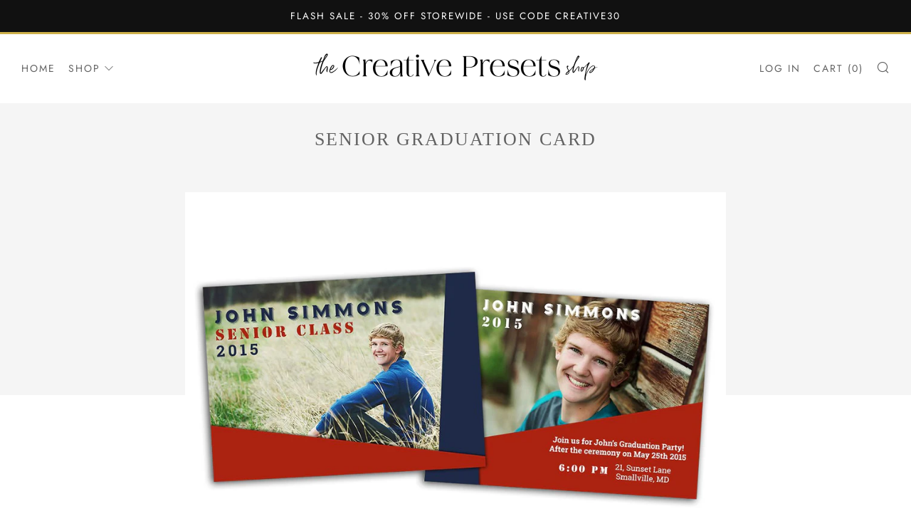

--- FILE ---
content_type: text/html; charset=utf-8
request_url: https://creativepresets.com/products/senior-graduation-card
body_size: 21138
content:
<!doctype html>
<!--[if IE 8]><html class="no-js lt-ie9" lang="en"> <![endif]-->
<!--[if IE 9 ]><html class="ie9 no-js"> <![endif]-->
<!--[if (gt IE 9)|!(IE)]><!--> <html class="no-js"> <!--<![endif]-->
<head>
  	<meta charset="utf-8">
  	<meta http-equiv="X-UA-Compatible" content="IE=edge,chrome=1">
  	<meta name="viewport" content="width=device-width, initial-scale=1.0, height=device-height, minimum-scale=1.0, user-scalable=0">
  	<meta name="theme-color" content="#ceb14b">
  	<link rel="canonical" href="https://creativepresets.com/products/senior-graduation-card">

  	
	    <link rel="shortcut icon" href="//creativepresets.com/cdn/shop/files/favicon_32x32.png?v=1613636815" type="image/png">
	

  	<!-- Title and description ================================================== -->
  	<title>
  	Senior Graduation Card &ndash; CreativePresets
  	</title>
  	
  		<meta name="description" content="♥ Senior Boy Graduation Announcement Templates ♥ This graduation announcement/invitation template is elegant and modern, your clients will be excited to announce their graduation date with this stylish Senior Graduation Card. Your purchase will include: • 4 PSD files size 5 x 7 (Front) at 300DPI and 250 DPI - Designed ">
  	

  	<!-- /snippets/social-meta-tags.liquid -->


  <meta property="og:type" content="product">
  <meta property="og:title" content="Senior Graduation Card">
  
    <meta property="og:image" content="http://creativepresets.com/cdn/shop/products/COVER_cc4c4787-e131-4035-b88e-c3b997430f30_grande.jpg?v=1527290816">
    <meta property="og:image:secure_url" content="https://creativepresets.com/cdn/shop/products/COVER_cc4c4787-e131-4035-b88e-c3b997430f30_grande.jpg?v=1527290816">
  
  <meta property="og:description" content="♥ Senior Boy Graduation Announcement Templates ♥
This graduation announcement/invitation template is elegant and modern, your clients will be excited to announce their graduation date with this stylish Senior Graduation Card.
Your purchase will include:
• 4 PSD files size 5 x 7 (Front) at 300DPI and 250 DPI - Designed for Whcc Lab and Millers Labs specifications but can be modified to print in your home or another lab.
• Fully customizable, layered photoshop PSD files.
• Easily customize colors and text.
• Basic Instructional PDF Included.
• Free Commercial Use FONTS/details provided upon purchase.
Beautiful pictures courtesy of Jenny Esterbrook wwwjennyesterbrook.com
COMPATIBILITY

PSD files are compatible with Photoshop CS+ or Photoshop Elements 6+You will need basic knowledge of either Adobe Photoshop or Adobe Photoshop Elements to utilize these PSD files to update text, change colors &amp;amp; to use the clipping masks provided.">
  <meta property="og:price:amount" content="5.00">
  <meta property="og:price:currency" content="USD">

<meta property="og:url" content="https://creativepresets.com/products/senior-graduation-card">
<meta property="og:site_name" content="CreativePresets">



  <meta name="twitter:site" content="@creativepresets">


  <meta name="twitter:card" content="summary">


  <meta name="twitter:title" content="Senior Graduation Card">
  <meta name="twitter:description" content="♥ Senior Boy Graduation Announcement Templates ♥
This graduation announcement/invitation template is elegant and modern, your clients will be excited to announce their graduation date with this stylis">
  <meta name="twitter:image" content="https://creativepresets.com/cdn/shop/products/COVER_cc4c4787-e131-4035-b88e-c3b997430f30_grande.jpg?v=1527290816">
  <meta name="twitter:image:width" content="600">
  <meta name="twitter:image:height" content="600">



  	<!-- CSS ================================================== -->
	<link href="//creativepresets.com/cdn/shop/t/10/assets/main.scss.css?v=56124818775122442571759252109" rel="stylesheet" type="text/css" media="all" />

  	<!-- JS ================================================== -->
  	<script src="//ajax.googleapis.com/ajax/libs/jquery/1.12.4/jquery.min.js" type="text/javascript"></script>
  	<script src="//creativepresets.com/cdn/shop/t/10/assets/plugins-top.js?v=101086442807273091391530131396" type="text/javascript"></script>

  	
  	<script type="text/javascript">
		theme = {};
		theme.t = {};
		theme.map = {};
		theme.cart_ajax = true;
	</script>

	<!-- Header hook for plugins ================================================== -->
  	<script>window.performance && window.performance.mark && window.performance.mark('shopify.content_for_header.start');</script><meta id="shopify-digital-wallet" name="shopify-digital-wallet" content="/16933799/digital_wallets/dialog">
<meta name="shopify-checkout-api-token" content="7bf48111b52b00e0b901b15c0d7bbe1e">
<meta id="in-context-paypal-metadata" data-shop-id="16933799" data-venmo-supported="false" data-environment="production" data-locale="en_US" data-paypal-v4="true" data-currency="USD">
<link rel="alternate" type="application/json+oembed" href="https://creativepresets.com/products/senior-graduation-card.oembed">
<script async="async" src="/checkouts/internal/preloads.js?locale=en-US"></script>
<script id="shopify-features" type="application/json">{"accessToken":"7bf48111b52b00e0b901b15c0d7bbe1e","betas":["rich-media-storefront-analytics"],"domain":"creativepresets.com","predictiveSearch":true,"shopId":16933799,"locale":"en"}</script>
<script>var Shopify = Shopify || {};
Shopify.shop = "creative-preset.myshopify.com";
Shopify.locale = "en";
Shopify.currency = {"active":"USD","rate":"1.0"};
Shopify.country = "US";
Shopify.theme = {"name":"Venue","id":31966134361,"schema_name":"Venue","schema_version":"3.5.0","theme_store_id":836,"role":"main"};
Shopify.theme.handle = "null";
Shopify.theme.style = {"id":null,"handle":null};
Shopify.cdnHost = "creativepresets.com/cdn";
Shopify.routes = Shopify.routes || {};
Shopify.routes.root = "/";</script>
<script type="module">!function(o){(o.Shopify=o.Shopify||{}).modules=!0}(window);</script>
<script>!function(o){function n(){var o=[];function n(){o.push(Array.prototype.slice.apply(arguments))}return n.q=o,n}var t=o.Shopify=o.Shopify||{};t.loadFeatures=n(),t.autoloadFeatures=n()}(window);</script>
<script id="shop-js-analytics" type="application/json">{"pageType":"product"}</script>
<script defer="defer" async type="module" src="//creativepresets.com/cdn/shopifycloud/shop-js/modules/v2/client.init-shop-cart-sync_BdyHc3Nr.en.esm.js"></script>
<script defer="defer" async type="module" src="//creativepresets.com/cdn/shopifycloud/shop-js/modules/v2/chunk.common_Daul8nwZ.esm.js"></script>
<script type="module">
  await import("//creativepresets.com/cdn/shopifycloud/shop-js/modules/v2/client.init-shop-cart-sync_BdyHc3Nr.en.esm.js");
await import("//creativepresets.com/cdn/shopifycloud/shop-js/modules/v2/chunk.common_Daul8nwZ.esm.js");

  window.Shopify.SignInWithShop?.initShopCartSync?.({"fedCMEnabled":true,"windoidEnabled":true});

</script>
<script>(function() {
  var isLoaded = false;
  function asyncLoad() {
    if (isLoaded) return;
    isLoaded = true;
    var urls = ["https:\/\/chimpstatic.com\/mcjs-connected\/js\/users\/7ba9368995b0a9711d8b25d08\/5f0ef8e33a3c3508520b8ab82.js?shop=creative-preset.myshopify.com","\/\/d1liekpayvooaz.cloudfront.net\/apps\/customizery\/customizery.js?shop=creative-preset.myshopify.com","\/\/cdn.shopify.com\/proxy\/88bb5d2198d0fbd1863562b7844ae0146165f1f0827c047485006e1ae4e1c08b\/api.goaffpro.com\/loader.js?shop=creative-preset.myshopify.com\u0026sp-cache-control=cHVibGljLCBtYXgtYWdlPTkwMA","https:\/\/cdnbsig.spicegems.com\/js\/serve\/v2\/sgGallery.min.js?shop=creative-preset.myshopify.com"];
    for (var i = 0; i < urls.length; i++) {
      var s = document.createElement('script');
      s.type = 'text/javascript';
      s.async = true;
      s.src = urls[i];
      var x = document.getElementsByTagName('script')[0];
      x.parentNode.insertBefore(s, x);
    }
  };
  if(window.attachEvent) {
    window.attachEvent('onload', asyncLoad);
  } else {
    window.addEventListener('load', asyncLoad, false);
  }
})();</script>
<script id="__st">var __st={"a":16933799,"offset":-39600,"reqid":"e7c27789-8b51-4ddf-a160-058e098e6efb-1769012886","pageurl":"creativepresets.com\/products\/senior-graduation-card","u":"618eb29a5fa2","p":"product","rtyp":"product","rid":212690796572};</script>
<script>window.ShopifyPaypalV4VisibilityTracking = true;</script>
<script id="captcha-bootstrap">!function(){'use strict';const t='contact',e='account',n='new_comment',o=[[t,t],['blogs',n],['comments',n],[t,'customer']],c=[[e,'customer_login'],[e,'guest_login'],[e,'recover_customer_password'],[e,'create_customer']],r=t=>t.map((([t,e])=>`form[action*='/${t}']:not([data-nocaptcha='true']) input[name='form_type'][value='${e}']`)).join(','),a=t=>()=>t?[...document.querySelectorAll(t)].map((t=>t.form)):[];function s(){const t=[...o],e=r(t);return a(e)}const i='password',u='form_key',d=['recaptcha-v3-token','g-recaptcha-response','h-captcha-response',i],f=()=>{try{return window.sessionStorage}catch{return}},m='__shopify_v',_=t=>t.elements[u];function p(t,e,n=!1){try{const o=window.sessionStorage,c=JSON.parse(o.getItem(e)),{data:r}=function(t){const{data:e,action:n}=t;return t[m]||n?{data:e,action:n}:{data:t,action:n}}(c);for(const[e,n]of Object.entries(r))t.elements[e]&&(t.elements[e].value=n);n&&o.removeItem(e)}catch(o){console.error('form repopulation failed',{error:o})}}const l='form_type',E='cptcha';function T(t){t.dataset[E]=!0}const w=window,h=w.document,L='Shopify',v='ce_forms',y='captcha';let A=!1;((t,e)=>{const n=(g='f06e6c50-85a8-45c8-87d0-21a2b65856fe',I='https://cdn.shopify.com/shopifycloud/storefront-forms-hcaptcha/ce_storefront_forms_captcha_hcaptcha.v1.5.2.iife.js',D={infoText:'Protected by hCaptcha',privacyText:'Privacy',termsText:'Terms'},(t,e,n)=>{const o=w[L][v],c=o.bindForm;if(c)return c(t,g,e,D).then(n);var r;o.q.push([[t,g,e,D],n]),r=I,A||(h.body.append(Object.assign(h.createElement('script'),{id:'captcha-provider',async:!0,src:r})),A=!0)});var g,I,D;w[L]=w[L]||{},w[L][v]=w[L][v]||{},w[L][v].q=[],w[L][y]=w[L][y]||{},w[L][y].protect=function(t,e){n(t,void 0,e),T(t)},Object.freeze(w[L][y]),function(t,e,n,w,h,L){const[v,y,A,g]=function(t,e,n){const i=e?o:[],u=t?c:[],d=[...i,...u],f=r(d),m=r(i),_=r(d.filter((([t,e])=>n.includes(e))));return[a(f),a(m),a(_),s()]}(w,h,L),I=t=>{const e=t.target;return e instanceof HTMLFormElement?e:e&&e.form},D=t=>v().includes(t);t.addEventListener('submit',(t=>{const e=I(t);if(!e)return;const n=D(e)&&!e.dataset.hcaptchaBound&&!e.dataset.recaptchaBound,o=_(e),c=g().includes(e)&&(!o||!o.value);(n||c)&&t.preventDefault(),c&&!n&&(function(t){try{if(!f())return;!function(t){const e=f();if(!e)return;const n=_(t);if(!n)return;const o=n.value;o&&e.removeItem(o)}(t);const e=Array.from(Array(32),(()=>Math.random().toString(36)[2])).join('');!function(t,e){_(t)||t.append(Object.assign(document.createElement('input'),{type:'hidden',name:u})),t.elements[u].value=e}(t,e),function(t,e){const n=f();if(!n)return;const o=[...t.querySelectorAll(`input[type='${i}']`)].map((({name:t})=>t)),c=[...d,...o],r={};for(const[a,s]of new FormData(t).entries())c.includes(a)||(r[a]=s);n.setItem(e,JSON.stringify({[m]:1,action:t.action,data:r}))}(t,e)}catch(e){console.error('failed to persist form',e)}}(e),e.submit())}));const S=(t,e)=>{t&&!t.dataset[E]&&(n(t,e.some((e=>e===t))),T(t))};for(const o of['focusin','change'])t.addEventListener(o,(t=>{const e=I(t);D(e)&&S(e,y())}));const B=e.get('form_key'),M=e.get(l),P=B&&M;t.addEventListener('DOMContentLoaded',(()=>{const t=y();if(P)for(const e of t)e.elements[l].value===M&&p(e,B);[...new Set([...A(),...v().filter((t=>'true'===t.dataset.shopifyCaptcha))])].forEach((e=>S(e,t)))}))}(h,new URLSearchParams(w.location.search),n,t,e,['guest_login'])})(!0,!0)}();</script>
<script integrity="sha256-4kQ18oKyAcykRKYeNunJcIwy7WH5gtpwJnB7kiuLZ1E=" data-source-attribution="shopify.loadfeatures" defer="defer" src="//creativepresets.com/cdn/shopifycloud/storefront/assets/storefront/load_feature-a0a9edcb.js" crossorigin="anonymous"></script>
<script data-source-attribution="shopify.dynamic_checkout.dynamic.init">var Shopify=Shopify||{};Shopify.PaymentButton=Shopify.PaymentButton||{isStorefrontPortableWallets:!0,init:function(){window.Shopify.PaymentButton.init=function(){};var t=document.createElement("script");t.src="https://creativepresets.com/cdn/shopifycloud/portable-wallets/latest/portable-wallets.en.js",t.type="module",document.head.appendChild(t)}};
</script>
<script data-source-attribution="shopify.dynamic_checkout.buyer_consent">
  function portableWalletsHideBuyerConsent(e){var t=document.getElementById("shopify-buyer-consent"),n=document.getElementById("shopify-subscription-policy-button");t&&n&&(t.classList.add("hidden"),t.setAttribute("aria-hidden","true"),n.removeEventListener("click",e))}function portableWalletsShowBuyerConsent(e){var t=document.getElementById("shopify-buyer-consent"),n=document.getElementById("shopify-subscription-policy-button");t&&n&&(t.classList.remove("hidden"),t.removeAttribute("aria-hidden"),n.addEventListener("click",e))}window.Shopify?.PaymentButton&&(window.Shopify.PaymentButton.hideBuyerConsent=portableWalletsHideBuyerConsent,window.Shopify.PaymentButton.showBuyerConsent=portableWalletsShowBuyerConsent);
</script>
<script>
  function portableWalletsCleanup(e){e&&e.src&&console.error("Failed to load portable wallets script "+e.src);var t=document.querySelectorAll("shopify-accelerated-checkout .shopify-payment-button__skeleton, shopify-accelerated-checkout-cart .wallet-cart-button__skeleton"),e=document.getElementById("shopify-buyer-consent");for(let e=0;e<t.length;e++)t[e].remove();e&&e.remove()}function portableWalletsNotLoadedAsModule(e){e instanceof ErrorEvent&&"string"==typeof e.message&&e.message.includes("import.meta")&&"string"==typeof e.filename&&e.filename.includes("portable-wallets")&&(window.removeEventListener("error",portableWalletsNotLoadedAsModule),window.Shopify.PaymentButton.failedToLoad=e,"loading"===document.readyState?document.addEventListener("DOMContentLoaded",window.Shopify.PaymentButton.init):window.Shopify.PaymentButton.init())}window.addEventListener("error",portableWalletsNotLoadedAsModule);
</script>

<script type="module" src="https://creativepresets.com/cdn/shopifycloud/portable-wallets/latest/portable-wallets.en.js" onError="portableWalletsCleanup(this)" crossorigin="anonymous"></script>
<script nomodule>
  document.addEventListener("DOMContentLoaded", portableWalletsCleanup);
</script>

<link id="shopify-accelerated-checkout-styles" rel="stylesheet" media="screen" href="https://creativepresets.com/cdn/shopifycloud/portable-wallets/latest/accelerated-checkout-backwards-compat.css" crossorigin="anonymous">
<style id="shopify-accelerated-checkout-cart">
        #shopify-buyer-consent {
  margin-top: 1em;
  display: inline-block;
  width: 100%;
}

#shopify-buyer-consent.hidden {
  display: none;
}

#shopify-subscription-policy-button {
  background: none;
  border: none;
  padding: 0;
  text-decoration: underline;
  font-size: inherit;
  cursor: pointer;
}

#shopify-subscription-policy-button::before {
  box-shadow: none;
}

      </style>

<script>window.performance && window.performance.mark && window.performance.mark('shopify.content_for_header.end');</script>













<!-- BeginConsistentCartAddon -->  <script>    Shopify.customer_logged_in = false ;  Shopify.customer_email = "" ;  Shopify.log_uuids = true;    </script>  <!-- EndConsistentCartAddon -->
<!-- BEGIN app block: shopify://apps/fontify/blocks/app-embed/334490e2-2153-4a2e-a452-e90bdeffa3cc --><link rel="preconnect" href="https://cdn.nitroapps.co" crossorigin=""><!-- Shop metafields --><style type="text/css" id="nitro-fontify">
			  @font-face {
	    font-family: 'GothamBook';
	   	 src: url(https://s3.amazonaws.com/fontify/creative-preset.myshopify.com/gothambook.ttf);
		}
		p,h1, h2, h3, h4, h5, h6, .collection_title, .headline, .subtitle{
			font-family: 'GothamBook' ;
		}
				  @font-face {
	    font-family: 'Gothambold';
	   	 src: url(https://s3.amazonaws.com/fontify/creative-preset.myshopify.com/gothambold.ttf);
		}
		h1,h5,h6,.nav ul li a, .nav ul li a:visited, .nav ul li a:active, #currencies, a.product_collection{
			font-family: 'Gothambold' ;
		}
	</style><script>
    console.log(null);
    console.log(null);
  </script><script
  type="text/javascript"
  id="fontify-scripts"
>
  
  (function () {
    // Prevent duplicate execution
    if (window.fontifyScriptInitialized) {
      return;
    }
    window.fontifyScriptInitialized = true;

    if (window.opener) {
      // Remove existing listener if any before adding new one
      if (window.fontifyMessageListener) {
        window.removeEventListener('message', window.fontifyMessageListener, false);
      }

      function watchClosedWindow() {
        let itv = setInterval(function () {
          if (!window.opener || window.opener.closed) {
            clearInterval(itv);
            window.close();
          }
        }, 1000);
      }

      // Helper function to inject scripts and links from vite-tag content
      function injectScript(encodedContent) {
        

        // Decode HTML entities
        const tempTextarea = document.createElement('textarea');
        tempTextarea.innerHTML = encodedContent;
        const viteContent = tempTextarea.value;

        // Parse HTML content
        const tempDiv = document.createElement('div');
        tempDiv.innerHTML = viteContent;

        // Track duplicates within tempDiv only
        const scriptIds = new Set();
        const scriptSrcs = new Set();
        const linkKeys = new Set();

        // Helper to clone element attributes
        function cloneAttributes(source, target) {
          Array.from(source.attributes).forEach(function(attr) {
            if (attr.name === 'crossorigin') {
              target.crossOrigin = attr.value;
            } else {
              target.setAttribute(attr.name, attr.value);
            }
          });
          if (source.textContent) {
            target.textContent = source.textContent;
          }
        }

        // Inject scripts (filter duplicates within tempDiv)
        tempDiv.querySelectorAll('script').forEach(function(script) {
          const scriptId = script.getAttribute('id');
          const scriptSrc = script.getAttribute('src');

          // Skip if duplicate in tempDiv
          if ((scriptId && scriptIds.has(scriptId)) || (scriptSrc && scriptSrcs.has(scriptSrc))) {
            return;
          }

          // Track script
          if (scriptId) scriptIds.add(scriptId);
          if (scriptSrc) scriptSrcs.add(scriptSrc);

          // Clone and inject
          const newScript = document.createElement('script');
          cloneAttributes(script, newScript);

          document.head.appendChild(newScript);
        });

        // Inject links (filter duplicates within tempDiv)
        tempDiv.querySelectorAll('link').forEach(function(link) {
          const linkHref = link.getAttribute('href');
          const linkRel = link.getAttribute('rel') || '';
          const key = linkHref + '|' + linkRel;

          // Skip if duplicate in tempDiv
          if (linkHref && linkKeys.has(key)) {
            return;
          }

          // Track link
          if (linkHref) linkKeys.add(key);

          // Clone and inject
          const newLink = document.createElement('link');
          cloneAttributes(link, newLink);
          document.head.appendChild(newLink);
        });
      }

      // Function to apply preview font data


      function receiveMessage(event) {
        watchClosedWindow();
        if (event.data.action == 'fontify_ready') {
          console.log('fontify_ready');
          injectScript(`&lt;!-- BEGIN app snippet: vite-tag --&gt;


  &lt;script src=&quot;https://cdn.shopify.com/extensions/019bafe3-77e1-7e6a-87b2-cbeff3e5cd6f/fontify-polaris-11/assets/main-B3V8Mu2P.js&quot; type=&quot;module&quot; crossorigin=&quot;anonymous&quot;&gt;&lt;/script&gt;

&lt;!-- END app snippet --&gt;
  &lt;!-- BEGIN app snippet: vite-tag --&gt;


  &lt;link href=&quot;//cdn.shopify.com/extensions/019bafe3-77e1-7e6a-87b2-cbeff3e5cd6f/fontify-polaris-11/assets/main-GVRB1u2d.css&quot; rel=&quot;stylesheet&quot; type=&quot;text/css&quot; media=&quot;all&quot; /&gt;

&lt;!-- END app snippet --&gt;
`);

        } else if (event.data.action == 'font_audit_ready') {
          injectScript(`&lt;!-- BEGIN app snippet: vite-tag --&gt;


  &lt;script src=&quot;https://cdn.shopify.com/extensions/019bafe3-77e1-7e6a-87b2-cbeff3e5cd6f/fontify-polaris-11/assets/audit-DDeWPAiq.js&quot; type=&quot;module&quot; crossorigin=&quot;anonymous&quot;&gt;&lt;/script&gt;

&lt;!-- END app snippet --&gt;
  &lt;!-- BEGIN app snippet: vite-tag --&gt;


  &lt;link href=&quot;//cdn.shopify.com/extensions/019bafe3-77e1-7e6a-87b2-cbeff3e5cd6f/fontify-polaris-11/assets/audit-CNr6hPle.css&quot; rel=&quot;stylesheet&quot; type=&quot;text/css&quot; media=&quot;all&quot; /&gt;

&lt;!-- END app snippet --&gt;
`);

        } else if (event.data.action == 'preview_font_data') {
          const fontData = event?.data || null;
          window.fontifyPreviewData = fontData;
          injectScript(`&lt;!-- BEGIN app snippet: vite-tag --&gt;


  &lt;script src=&quot;https://cdn.shopify.com/extensions/019bafe3-77e1-7e6a-87b2-cbeff3e5cd6f/fontify-polaris-11/assets/preview-CH6oXAfY.js&quot; type=&quot;module&quot; crossorigin=&quot;anonymous&quot;&gt;&lt;/script&gt;

&lt;!-- END app snippet --&gt;
`);
        }
      }

      // Store reference to listener for cleanup
      window.fontifyMessageListener = receiveMessage;
      window.addEventListener('message', receiveMessage, false);

      // Send init message when window is opened from opener
      if (window.opener) {
        window.opener.postMessage({ action: `${window.name}_init`, data: JSON.parse(JSON.stringify({})) }, '*');
      }
    }
  })();
</script>


<!-- END app block --><link href="https://monorail-edge.shopifysvc.com" rel="dns-prefetch">
<script>(function(){if ("sendBeacon" in navigator && "performance" in window) {try {var session_token_from_headers = performance.getEntriesByType('navigation')[0].serverTiming.find(x => x.name == '_s').description;} catch {var session_token_from_headers = undefined;}var session_cookie_matches = document.cookie.match(/_shopify_s=([^;]*)/);var session_token_from_cookie = session_cookie_matches && session_cookie_matches.length === 2 ? session_cookie_matches[1] : "";var session_token = session_token_from_headers || session_token_from_cookie || "";function handle_abandonment_event(e) {var entries = performance.getEntries().filter(function(entry) {return /monorail-edge.shopifysvc.com/.test(entry.name);});if (!window.abandonment_tracked && entries.length === 0) {window.abandonment_tracked = true;var currentMs = Date.now();var navigation_start = performance.timing.navigationStart;var payload = {shop_id: 16933799,url: window.location.href,navigation_start,duration: currentMs - navigation_start,session_token,page_type: "product"};window.navigator.sendBeacon("https://monorail-edge.shopifysvc.com/v1/produce", JSON.stringify({schema_id: "online_store_buyer_site_abandonment/1.1",payload: payload,metadata: {event_created_at_ms: currentMs,event_sent_at_ms: currentMs}}));}}window.addEventListener('pagehide', handle_abandonment_event);}}());</script>
<script id="web-pixels-manager-setup">(function e(e,d,r,n,o){if(void 0===o&&(o={}),!Boolean(null===(a=null===(i=window.Shopify)||void 0===i?void 0:i.analytics)||void 0===a?void 0:a.replayQueue)){var i,a;window.Shopify=window.Shopify||{};var t=window.Shopify;t.analytics=t.analytics||{};var s=t.analytics;s.replayQueue=[],s.publish=function(e,d,r){return s.replayQueue.push([e,d,r]),!0};try{self.performance.mark("wpm:start")}catch(e){}var l=function(){var e={modern:/Edge?\/(1{2}[4-9]|1[2-9]\d|[2-9]\d{2}|\d{4,})\.\d+(\.\d+|)|Firefox\/(1{2}[4-9]|1[2-9]\d|[2-9]\d{2}|\d{4,})\.\d+(\.\d+|)|Chrom(ium|e)\/(9{2}|\d{3,})\.\d+(\.\d+|)|(Maci|X1{2}).+ Version\/(15\.\d+|(1[6-9]|[2-9]\d|\d{3,})\.\d+)([,.]\d+|)( \(\w+\)|)( Mobile\/\w+|) Safari\/|Chrome.+OPR\/(9{2}|\d{3,})\.\d+\.\d+|(CPU[ +]OS|iPhone[ +]OS|CPU[ +]iPhone|CPU IPhone OS|CPU iPad OS)[ +]+(15[._]\d+|(1[6-9]|[2-9]\d|\d{3,})[._]\d+)([._]\d+|)|Android:?[ /-](13[3-9]|1[4-9]\d|[2-9]\d{2}|\d{4,})(\.\d+|)(\.\d+|)|Android.+Firefox\/(13[5-9]|1[4-9]\d|[2-9]\d{2}|\d{4,})\.\d+(\.\d+|)|Android.+Chrom(ium|e)\/(13[3-9]|1[4-9]\d|[2-9]\d{2}|\d{4,})\.\d+(\.\d+|)|SamsungBrowser\/([2-9]\d|\d{3,})\.\d+/,legacy:/Edge?\/(1[6-9]|[2-9]\d|\d{3,})\.\d+(\.\d+|)|Firefox\/(5[4-9]|[6-9]\d|\d{3,})\.\d+(\.\d+|)|Chrom(ium|e)\/(5[1-9]|[6-9]\d|\d{3,})\.\d+(\.\d+|)([\d.]+$|.*Safari\/(?![\d.]+ Edge\/[\d.]+$))|(Maci|X1{2}).+ Version\/(10\.\d+|(1[1-9]|[2-9]\d|\d{3,})\.\d+)([,.]\d+|)( \(\w+\)|)( Mobile\/\w+|) Safari\/|Chrome.+OPR\/(3[89]|[4-9]\d|\d{3,})\.\d+\.\d+|(CPU[ +]OS|iPhone[ +]OS|CPU[ +]iPhone|CPU IPhone OS|CPU iPad OS)[ +]+(10[._]\d+|(1[1-9]|[2-9]\d|\d{3,})[._]\d+)([._]\d+|)|Android:?[ /-](13[3-9]|1[4-9]\d|[2-9]\d{2}|\d{4,})(\.\d+|)(\.\d+|)|Mobile Safari.+OPR\/([89]\d|\d{3,})\.\d+\.\d+|Android.+Firefox\/(13[5-9]|1[4-9]\d|[2-9]\d{2}|\d{4,})\.\d+(\.\d+|)|Android.+Chrom(ium|e)\/(13[3-9]|1[4-9]\d|[2-9]\d{2}|\d{4,})\.\d+(\.\d+|)|Android.+(UC? ?Browser|UCWEB|U3)[ /]?(15\.([5-9]|\d{2,})|(1[6-9]|[2-9]\d|\d{3,})\.\d+)\.\d+|SamsungBrowser\/(5\.\d+|([6-9]|\d{2,})\.\d+)|Android.+MQ{2}Browser\/(14(\.(9|\d{2,})|)|(1[5-9]|[2-9]\d|\d{3,})(\.\d+|))(\.\d+|)|K[Aa][Ii]OS\/(3\.\d+|([4-9]|\d{2,})\.\d+)(\.\d+|)/},d=e.modern,r=e.legacy,n=navigator.userAgent;return n.match(d)?"modern":n.match(r)?"legacy":"unknown"}(),u="modern"===l?"modern":"legacy",c=(null!=n?n:{modern:"",legacy:""})[u],f=function(e){return[e.baseUrl,"/wpm","/b",e.hashVersion,"modern"===e.buildTarget?"m":"l",".js"].join("")}({baseUrl:d,hashVersion:r,buildTarget:u}),m=function(e){var d=e.version,r=e.bundleTarget,n=e.surface,o=e.pageUrl,i=e.monorailEndpoint;return{emit:function(e){var a=e.status,t=e.errorMsg,s=(new Date).getTime(),l=JSON.stringify({metadata:{event_sent_at_ms:s},events:[{schema_id:"web_pixels_manager_load/3.1",payload:{version:d,bundle_target:r,page_url:o,status:a,surface:n,error_msg:t},metadata:{event_created_at_ms:s}}]});if(!i)return console&&console.warn&&console.warn("[Web Pixels Manager] No Monorail endpoint provided, skipping logging."),!1;try{return self.navigator.sendBeacon.bind(self.navigator)(i,l)}catch(e){}var u=new XMLHttpRequest;try{return u.open("POST",i,!0),u.setRequestHeader("Content-Type","text/plain"),u.send(l),!0}catch(e){return console&&console.warn&&console.warn("[Web Pixels Manager] Got an unhandled error while logging to Monorail."),!1}}}}({version:r,bundleTarget:l,surface:e.surface,pageUrl:self.location.href,monorailEndpoint:e.monorailEndpoint});try{o.browserTarget=l,function(e){var d=e.src,r=e.async,n=void 0===r||r,o=e.onload,i=e.onerror,a=e.sri,t=e.scriptDataAttributes,s=void 0===t?{}:t,l=document.createElement("script"),u=document.querySelector("head"),c=document.querySelector("body");if(l.async=n,l.src=d,a&&(l.integrity=a,l.crossOrigin="anonymous"),s)for(var f in s)if(Object.prototype.hasOwnProperty.call(s,f))try{l.dataset[f]=s[f]}catch(e){}if(o&&l.addEventListener("load",o),i&&l.addEventListener("error",i),u)u.appendChild(l);else{if(!c)throw new Error("Did not find a head or body element to append the script");c.appendChild(l)}}({src:f,async:!0,onload:function(){if(!function(){var e,d;return Boolean(null===(d=null===(e=window.Shopify)||void 0===e?void 0:e.analytics)||void 0===d?void 0:d.initialized)}()){var d=window.webPixelsManager.init(e)||void 0;if(d){var r=window.Shopify.analytics;r.replayQueue.forEach((function(e){var r=e[0],n=e[1],o=e[2];d.publishCustomEvent(r,n,o)})),r.replayQueue=[],r.publish=d.publishCustomEvent,r.visitor=d.visitor,r.initialized=!0}}},onerror:function(){return m.emit({status:"failed",errorMsg:"".concat(f," has failed to load")})},sri:function(e){var d=/^sha384-[A-Za-z0-9+/=]+$/;return"string"==typeof e&&d.test(e)}(c)?c:"",scriptDataAttributes:o}),m.emit({status:"loading"})}catch(e){m.emit({status:"failed",errorMsg:(null==e?void 0:e.message)||"Unknown error"})}}})({shopId: 16933799,storefrontBaseUrl: "https://creativepresets.com",extensionsBaseUrl: "https://extensions.shopifycdn.com/cdn/shopifycloud/web-pixels-manager",monorailEndpoint: "https://monorail-edge.shopifysvc.com/unstable/produce_batch",surface: "storefront-renderer",enabledBetaFlags: ["2dca8a86"],webPixelsConfigList: [{"id":"2558886235","configuration":"{\"shop\":\"creative-preset.myshopify.com\",\"cookie_duration\":\"604800\"}","eventPayloadVersion":"v1","runtimeContext":"STRICT","scriptVersion":"a2e7513c3708f34b1f617d7ce88f9697","type":"APP","apiClientId":2744533,"privacyPurposes":["ANALYTICS","MARKETING"],"dataSharingAdjustments":{"protectedCustomerApprovalScopes":["read_customer_address","read_customer_email","read_customer_name","read_customer_personal_data","read_customer_phone"]}},{"id":"193593691","eventPayloadVersion":"v1","runtimeContext":"LAX","scriptVersion":"1","type":"CUSTOM","privacyPurposes":["ANALYTICS"],"name":"Google Analytics tag (migrated)"},{"id":"shopify-app-pixel","configuration":"{}","eventPayloadVersion":"v1","runtimeContext":"STRICT","scriptVersion":"0450","apiClientId":"shopify-pixel","type":"APP","privacyPurposes":["ANALYTICS","MARKETING"]},{"id":"shopify-custom-pixel","eventPayloadVersion":"v1","runtimeContext":"LAX","scriptVersion":"0450","apiClientId":"shopify-pixel","type":"CUSTOM","privacyPurposes":["ANALYTICS","MARKETING"]}],isMerchantRequest: false,initData: {"shop":{"name":"CreativePresets","paymentSettings":{"currencyCode":"USD"},"myshopifyDomain":"creative-preset.myshopify.com","countryCode":"MT","storefrontUrl":"https:\/\/creativepresets.com"},"customer":null,"cart":null,"checkout":null,"productVariants":[{"price":{"amount":5.0,"currencyCode":"USD"},"product":{"title":"Senior Graduation Card","vendor":"CreativePresets","id":"212690796572","untranslatedTitle":"Senior Graduation Card","url":"\/products\/senior-graduation-card","type":"Photoshop Templates"},"id":"3013816549404","image":{"src":"\/\/creativepresets.com\/cdn\/shop\/products\/COVER_cc4c4787-e131-4035-b88e-c3b997430f30.jpg?v=1527290816"},"sku":"GC015","title":"Default Title","untranslatedTitle":"Default Title"}],"purchasingCompany":null},},"https://creativepresets.com/cdn","fcfee988w5aeb613cpc8e4bc33m6693e112",{"modern":"","legacy":""},{"shopId":"16933799","storefrontBaseUrl":"https:\/\/creativepresets.com","extensionBaseUrl":"https:\/\/extensions.shopifycdn.com\/cdn\/shopifycloud\/web-pixels-manager","surface":"storefront-renderer","enabledBetaFlags":"[\"2dca8a86\"]","isMerchantRequest":"false","hashVersion":"fcfee988w5aeb613cpc8e4bc33m6693e112","publish":"custom","events":"[[\"page_viewed\",{}],[\"product_viewed\",{\"productVariant\":{\"price\":{\"amount\":5.0,\"currencyCode\":\"USD\"},\"product\":{\"title\":\"Senior Graduation Card\",\"vendor\":\"CreativePresets\",\"id\":\"212690796572\",\"untranslatedTitle\":\"Senior Graduation Card\",\"url\":\"\/products\/senior-graduation-card\",\"type\":\"Photoshop Templates\"},\"id\":\"3013816549404\",\"image\":{\"src\":\"\/\/creativepresets.com\/cdn\/shop\/products\/COVER_cc4c4787-e131-4035-b88e-c3b997430f30.jpg?v=1527290816\"},\"sku\":\"GC015\",\"title\":\"Default Title\",\"untranslatedTitle\":\"Default Title\"}}]]"});</script><script>
  window.ShopifyAnalytics = window.ShopifyAnalytics || {};
  window.ShopifyAnalytics.meta = window.ShopifyAnalytics.meta || {};
  window.ShopifyAnalytics.meta.currency = 'USD';
  var meta = {"product":{"id":212690796572,"gid":"gid:\/\/shopify\/Product\/212690796572","vendor":"CreativePresets","type":"Photoshop Templates","handle":"senior-graduation-card","variants":[{"id":3013816549404,"price":500,"name":"Senior Graduation Card","public_title":null,"sku":"GC015"}],"remote":false},"page":{"pageType":"product","resourceType":"product","resourceId":212690796572,"requestId":"e7c27789-8b51-4ddf-a160-058e098e6efb-1769012886"}};
  for (var attr in meta) {
    window.ShopifyAnalytics.meta[attr] = meta[attr];
  }
</script>
<script class="analytics">
  (function () {
    var customDocumentWrite = function(content) {
      var jquery = null;

      if (window.jQuery) {
        jquery = window.jQuery;
      } else if (window.Checkout && window.Checkout.$) {
        jquery = window.Checkout.$;
      }

      if (jquery) {
        jquery('body').append(content);
      }
    };

    var hasLoggedConversion = function(token) {
      if (token) {
        return document.cookie.indexOf('loggedConversion=' + token) !== -1;
      }
      return false;
    }

    var setCookieIfConversion = function(token) {
      if (token) {
        var twoMonthsFromNow = new Date(Date.now());
        twoMonthsFromNow.setMonth(twoMonthsFromNow.getMonth() + 2);

        document.cookie = 'loggedConversion=' + token + '; expires=' + twoMonthsFromNow;
      }
    }

    var trekkie = window.ShopifyAnalytics.lib = window.trekkie = window.trekkie || [];
    if (trekkie.integrations) {
      return;
    }
    trekkie.methods = [
      'identify',
      'page',
      'ready',
      'track',
      'trackForm',
      'trackLink'
    ];
    trekkie.factory = function(method) {
      return function() {
        var args = Array.prototype.slice.call(arguments);
        args.unshift(method);
        trekkie.push(args);
        return trekkie;
      };
    };
    for (var i = 0; i < trekkie.methods.length; i++) {
      var key = trekkie.methods[i];
      trekkie[key] = trekkie.factory(key);
    }
    trekkie.load = function(config) {
      trekkie.config = config || {};
      trekkie.config.initialDocumentCookie = document.cookie;
      var first = document.getElementsByTagName('script')[0];
      var script = document.createElement('script');
      script.type = 'text/javascript';
      script.onerror = function(e) {
        var scriptFallback = document.createElement('script');
        scriptFallback.type = 'text/javascript';
        scriptFallback.onerror = function(error) {
                var Monorail = {
      produce: function produce(monorailDomain, schemaId, payload) {
        var currentMs = new Date().getTime();
        var event = {
          schema_id: schemaId,
          payload: payload,
          metadata: {
            event_created_at_ms: currentMs,
            event_sent_at_ms: currentMs
          }
        };
        return Monorail.sendRequest("https://" + monorailDomain + "/v1/produce", JSON.stringify(event));
      },
      sendRequest: function sendRequest(endpointUrl, payload) {
        // Try the sendBeacon API
        if (window && window.navigator && typeof window.navigator.sendBeacon === 'function' && typeof window.Blob === 'function' && !Monorail.isIos12()) {
          var blobData = new window.Blob([payload], {
            type: 'text/plain'
          });

          if (window.navigator.sendBeacon(endpointUrl, blobData)) {
            return true;
          } // sendBeacon was not successful

        } // XHR beacon

        var xhr = new XMLHttpRequest();

        try {
          xhr.open('POST', endpointUrl);
          xhr.setRequestHeader('Content-Type', 'text/plain');
          xhr.send(payload);
        } catch (e) {
          console.log(e);
        }

        return false;
      },
      isIos12: function isIos12() {
        return window.navigator.userAgent.lastIndexOf('iPhone; CPU iPhone OS 12_') !== -1 || window.navigator.userAgent.lastIndexOf('iPad; CPU OS 12_') !== -1;
      }
    };
    Monorail.produce('monorail-edge.shopifysvc.com',
      'trekkie_storefront_load_errors/1.1',
      {shop_id: 16933799,
      theme_id: 31966134361,
      app_name: "storefront",
      context_url: window.location.href,
      source_url: "//creativepresets.com/cdn/s/trekkie.storefront.cd680fe47e6c39ca5d5df5f0a32d569bc48c0f27.min.js"});

        };
        scriptFallback.async = true;
        scriptFallback.src = '//creativepresets.com/cdn/s/trekkie.storefront.cd680fe47e6c39ca5d5df5f0a32d569bc48c0f27.min.js';
        first.parentNode.insertBefore(scriptFallback, first);
      };
      script.async = true;
      script.src = '//creativepresets.com/cdn/s/trekkie.storefront.cd680fe47e6c39ca5d5df5f0a32d569bc48c0f27.min.js';
      first.parentNode.insertBefore(script, first);
    };
    trekkie.load(
      {"Trekkie":{"appName":"storefront","development":false,"defaultAttributes":{"shopId":16933799,"isMerchantRequest":null,"themeId":31966134361,"themeCityHash":"13177770588671009613","contentLanguage":"en","currency":"USD","eventMetadataId":"f2147681-a58d-4351-bcd0-eeeb9565b002"},"isServerSideCookieWritingEnabled":true,"monorailRegion":"shop_domain","enabledBetaFlags":["65f19447"]},"Session Attribution":{},"S2S":{"facebookCapiEnabled":false,"source":"trekkie-storefront-renderer","apiClientId":580111}}
    );

    var loaded = false;
    trekkie.ready(function() {
      if (loaded) return;
      loaded = true;

      window.ShopifyAnalytics.lib = window.trekkie;

      var originalDocumentWrite = document.write;
      document.write = customDocumentWrite;
      try { window.ShopifyAnalytics.merchantGoogleAnalytics.call(this); } catch(error) {};
      document.write = originalDocumentWrite;

      window.ShopifyAnalytics.lib.page(null,{"pageType":"product","resourceType":"product","resourceId":212690796572,"requestId":"e7c27789-8b51-4ddf-a160-058e098e6efb-1769012886","shopifyEmitted":true});

      var match = window.location.pathname.match(/checkouts\/(.+)\/(thank_you|post_purchase)/)
      var token = match? match[1]: undefined;
      if (!hasLoggedConversion(token)) {
        setCookieIfConversion(token);
        window.ShopifyAnalytics.lib.track("Viewed Product",{"currency":"USD","variantId":3013816549404,"productId":212690796572,"productGid":"gid:\/\/shopify\/Product\/212690796572","name":"Senior Graduation Card","price":"5.00","sku":"GC015","brand":"CreativePresets","variant":null,"category":"Photoshop Templates","nonInteraction":true,"remote":false},undefined,undefined,{"shopifyEmitted":true});
      window.ShopifyAnalytics.lib.track("monorail:\/\/trekkie_storefront_viewed_product\/1.1",{"currency":"USD","variantId":3013816549404,"productId":212690796572,"productGid":"gid:\/\/shopify\/Product\/212690796572","name":"Senior Graduation Card","price":"5.00","sku":"GC015","brand":"CreativePresets","variant":null,"category":"Photoshop Templates","nonInteraction":true,"remote":false,"referer":"https:\/\/creativepresets.com\/products\/senior-graduation-card"});
      }
    });


        var eventsListenerScript = document.createElement('script');
        eventsListenerScript.async = true;
        eventsListenerScript.src = "//creativepresets.com/cdn/shopifycloud/storefront/assets/shop_events_listener-3da45d37.js";
        document.getElementsByTagName('head')[0].appendChild(eventsListenerScript);

})();</script>
  <script>
  if (!window.ga || (window.ga && typeof window.ga !== 'function')) {
    window.ga = function ga() {
      (window.ga.q = window.ga.q || []).push(arguments);
      if (window.Shopify && window.Shopify.analytics && typeof window.Shopify.analytics.publish === 'function') {
        window.Shopify.analytics.publish("ga_stub_called", {}, {sendTo: "google_osp_migration"});
      }
      console.error("Shopify's Google Analytics stub called with:", Array.from(arguments), "\nSee https://help.shopify.com/manual/promoting-marketing/pixels/pixel-migration#google for more information.");
    };
    if (window.Shopify && window.Shopify.analytics && typeof window.Shopify.analytics.publish === 'function') {
      window.Shopify.analytics.publish("ga_stub_initialized", {}, {sendTo: "google_osp_migration"});
    }
  }
</script>
<script
  defer
  src="https://creativepresets.com/cdn/shopifycloud/perf-kit/shopify-perf-kit-3.0.4.min.js"
  data-application="storefront-renderer"
  data-shop-id="16933799"
  data-render-region="gcp-us-east1"
  data-page-type="product"
  data-theme-instance-id="31966134361"
  data-theme-name="Venue"
  data-theme-version="3.5.0"
  data-monorail-region="shop_domain"
  data-resource-timing-sampling-rate="10"
  data-shs="true"
  data-shs-beacon="true"
  data-shs-export-with-fetch="true"
  data-shs-logs-sample-rate="1"
  data-shs-beacon-endpoint="https://creativepresets.com/api/collect"
></script>
</head>  

<body id="senior-graduation-card" class="template-product" >
	<script type="text/javascript">
		//loading class for animations
		document.body.className += ' ' + 'theme-loading';
	</script>

	<div id="shopify-section-mobile-drawer" class="shopify-section js-section__mobile-draw"><div class="mobile-draw mobile-draw--dark u-bg-grey js-menu-draw mfp-hide">
    <nav class="mobile-draw__nav mobile-nav">
        <ul class="mobile-nav__items o-list-bare">

            
                
                <li class="mobile-nav__item">
                    <a href="/" class="mobile-nav__link">Home</a>

                    
                </li>
            
                
                <li class="mobile-nav__item mobile-nav__item--sub" aria-has-popup="true" aria-expanded="false" aria-controls="mobile-sub-2">
                    <a href="#mobile-sub-2" class="mobile-nav__link mobile-nav__link--sub js-toggle-trigger">Shop</a>

                    
                        <div class="mobile-nav__sub js-toggle-target" id="mobile-sub-2">
                            <ul class="mobile-nav__sub__items o-list-bare">
                                
                                
                                    <li class="mobile-nav__sub__item" aria-has-popup="true" aria-expanded="false" aria-controls="mobile-sub-t-2-1">
                                        <a href="/collections/lightroom-presets" class="mobile-nav__sub__link">Lightroom Desktop Preset</a>

                                        

                                    </li>
                                
                                    <li class="mobile-nav__sub__item" aria-has-popup="true" aria-expanded="false" aria-controls="mobile-sub-t-2-2">
                                        <a href="/collections/best-selling-lightroom-presets" class="mobile-nav__sub__link">Best Selling Lightroom Presets</a>

                                        

                                    </li>
                                
                                    <li class="mobile-nav__sub__item" aria-has-popup="true" aria-expanded="false" aria-controls="mobile-sub-t-2-3">
                                        <a href="/collections/lightroom-mobile-preset" class="mobile-nav__sub__link">Lightroom Mobile Preset</a>

                                        

                                    </li>
                                
                                    <li class="mobile-nav__sub__item" aria-has-popup="true" aria-expanded="false" aria-controls="mobile-sub-t-2-4">
                                        <a href="/collections/photoshop-templates" class="mobile-nav__sub__link">Photoshop Templates</a>

                                        

                                    </li>
                                
                                    <li class="mobile-nav__sub__item" aria-has-popup="true" aria-expanded="false" aria-controls="mobile-sub-t-2-5">
                                        <a href="/collections/photoshop-overlays" class="mobile-nav__sub__link">Photoshop Overlays</a>

                                        

                                    </li>
                                
                                    <li class="mobile-nav__sub__item" aria-has-popup="true" aria-expanded="false" aria-controls="mobile-sub-t-2-6">
                                        <a href="/collections/instagram-template" class="mobile-nav__sub__link">Instagram Templates</a>

                                        

                                    </li>
                                
                            </ul>
                        </div>
                    
                </li>
            

            
                
                    <li class="mobile-nav__item">
                        <a href="/account/login" class="mobile-nav__link">Log in</a>
                    </li>
                
            
        </ul>
    </nav>

    
        <div class="mobile-draw__search mobile-search">
            <form action="/search" method="get" class="mobile-search__form" role="search">
                <input type="hidden" name="type" value="product,article,page">
                <input type="search" name="q" class="mobile-search__input" value="" aria-label="Search our store..." placeholder="Search our store...">
                <button type="submit" class="mobile-search__submit">
                    <i class="icon icon--search" aria-hidden="true"></i>
                    <span class="icon-fallback__text">Search</span>
                </button>
            </form>
        </div>
    

    <div class="mobile-draw__footer mobile-footer">
        
            <div class="mobile-footer__contact">
                
                    <h4 class="mobile-footer__title">Contact</h4>
                
                
                    <p class="mobile-footer__text"><a href="tel:9175587974" class="mobile-footer__text-link">9175587974</a></p>
                    
                
                    <p class="mobile-footer__text"><a href="mailto:hello@creativepresets.com" class="mobile-footer__text-link">hello@creativepresets.com</a></p>
                
            </div>
        
        
            <ul class="mobile-footer__social-items o-list-bare">
                
                    <li class="mobile-footer__social-item">
                        <a href="https://www.facebook.com/CreativePresets" class="mobile-footer__social-link icon-fallback" target="_blank">
                            <i class="icon icon--facebook" aria-hidden="true"></i>
                            <span class="icon-fallback__text">Facebook</span>
                        </a>
                    </li>
                
                
                    <li class="mobile-footer__social-item">
                        <a href="https://twitter.com/creativepresets" class="mobile-footer__social-link icon-fallback" target="_blank">
                            <i class="icon icon--twitter" aria-hidden="true"></i>
                            <span class="icon-fallback__text">Twitter</span>
                        </a>
                    </li>
                
                
                    <li class="mobile-footer__social-item">
                        <a href="https://www.pinterest.com/creativepresets/" class="mobile-footer__social-link icon-fallback" target="_blank">
                            <i class="icon icon--pinterest" aria-hidden="true"></i>
                            <span class="icon-fallback__text">Pinterest</span>
                        </a>
                    </li>
                
                
                    <li class="mobile-footer__social-item">
                        <a href="http://instagram.com/creativepresets" class="mobile-footer__social-link icon-fallback" target="_blank">
                            <i class="icon icon--instagram" aria-hidden="true"></i>
                            <span class="icon-fallback__text">Instagram</span>
                        </a>
                    </li>
                
                
                
                
                
                
                
                
            </ul>
        
    </div>

    
</div>

</div>
	<div id="shopify-section-header" class="shopify-section js-section__header"><style type="text/css">
    
    .header__logo {width: 400px}
    
    .announcement {
        background-color: #111111;
    }
    .announcement__text,
    .announcement__text.rte a {
        color: #ffffff;
    }
    .announcement__text.rte a {
        border-color: #ffffff;
    }
    
</style>


    
        
        <a href="/collections/all" class="announcement__link">
        
            <div class="announcement">
                <p class="announcement__text">FLASH SALE - 30% OFF STOREWIDE - USE CODE CREATIVE30</p>
            </div>
        
        </a>
        
    

<header role="banner" id="top" class="header js-header js-header-sticky u-flex u-flex--middle u-flex--center header--stripe header--mega" data-section-id="header" data-section-type="header-section">
    
    
        <div class="header-stripe"></div>
    

    <div class="header__logo u-flex u-flex--middle u-flex--center">
        
            <div class="header__logo-wrapper js-main-logo" itemscope itemtype="http://schema.org/Organization">
        
            
                <a href="/" itemprop="url" class="header__logo-link">
                    
                    <img src="//creativepresets.com/cdn/shop/files/Asset_4_3x_63e08d47-ebee-4b2a-b853-e052cbcf5a43_800x.png?v=1613797667" class="header__logo-img" alt="CreativePresets" itemprop="logo">
                </a>
            
        
            </div>
        
    </div>

    <div class="header-trigger header-trigger--left mobile-draw-trigger-icon u-flex u-flex--middle js-mobile-draw-icon">
        <a href="#" class="header-trigger__link js-mobile-draw-trigger icon-fallback">
            <i class="icon icon--menu" aria-hidden="true"></i>
            <span class="icon-fallback__text">Menu</span>
        </a>
    </div>
    <div class="header-trigger header-trigger--right cart-draw-trigger-icon u-flex u-flex--middle js-cart-draw-icon">
        <a href="/cart" class="header-trigger__link js-cart-trigger icon-fallback">
            <i class="icon icon--cart" aria-hidden="true"></i>
            <span class="icon-fallback__text">Cart</span>
        </a>
    </div>

    <div class="header-navs js-heaver-navs u-clearfix u-hidden@tab-down">
        
        <nav class="primary-nav header-navs__items js-primary-nav" role="navigation">
            <ul class="primary-nav__items">
                
                    
                    <li class="primary-nav__item">
                        <a href="/" class="primary-nav__link">Home</a>

                        

                    </li>
                
                    
                    <li class="primary-nav__item primary-nav__item--sub js-header-sub-link" aria-has-popup="true" aria-expanded="false" aria-controls="sub-2">
                        <a href="/collections/lightroom-presets" class="primary-nav__link nav__link--sub js-header-sub-link-a">Shop</a>

                        
                            <div class="nav__sub nav__sub--cta" id="sub-2">
                                <div class="nav__sub-wrap">
                                    <ul class="nav__sub__items o-list-bare">

                                        
                                            <li class="nav__sub__item" aria-has-popup="true" aria-expanded="false" aria-controls="sub-t-2-1">
                                                <a href="/collections/lightroom-presets" class="nav__sub__link">Lightroom Desktop Preset</a>

                                                

                                            </li>
                                        
                                            <li class="nav__sub__item" aria-has-popup="true" aria-expanded="false" aria-controls="sub-t-2-2">
                                                <a href="/collections/best-selling-lightroom-presets" class="nav__sub__link">Best Selling Lightroom Presets</a>

                                                

                                            </li>
                                        
                                            <li class="nav__sub__item" aria-has-popup="true" aria-expanded="false" aria-controls="sub-t-2-3">
                                                <a href="/collections/lightroom-mobile-preset" class="nav__sub__link">Lightroom Mobile Preset</a>

                                                

                                            </li>
                                        
                                            <li class="nav__sub__item" aria-has-popup="true" aria-expanded="false" aria-controls="sub-t-2-4">
                                                <a href="/collections/photoshop-templates" class="nav__sub__link">Photoshop Templates</a>

                                                

                                            </li>
                                        
                                            <li class="nav__sub__item" aria-has-popup="true" aria-expanded="false" aria-controls="sub-t-2-5">
                                                <a href="/collections/photoshop-overlays" class="nav__sub__link">Photoshop Overlays</a>

                                                

                                            </li>
                                        
                                            <li class="nav__sub__item" aria-has-popup="true" aria-expanded="false" aria-controls="sub-t-2-6">
                                                <a href="/collections/instagram-template" class="nav__sub__link">Instagram Templates</a>

                                                

                                            </li>
                                        

                                    </ul>

                                    
                                        
                                            <div class="nav__sub__cta">
                                                
                                                <a href="/collections/lightroom-presets" class="nav__sub__cta-image-link">
                                                
                                                    
<img class="nav__sub__cta-image lazyload js"
                                                            src="//creativepresets.com/cdn/shop/files/sale-written-in-lights_300x.jpg?v=1613793590" 
                                                            data-src="//creativepresets.com/cdn/shop/files/sale-written-in-lights_{width}x.jpg?v=1613793590"
                                                            data-widths="[180, 360, 540, 720, 900]"
                                                            data-sizes="auto"
                                                            alt="">
                                                        <noscript>
                                                            <img class="nav__sub__cta-image"
                                                                src="//creativepresets.com/cdn/shop/files/sale-written-in-lights_720x.jpg?v=1613793590"
                                                                alt="">
                                                        </noscript>
                                                    
                                                
                                                </a>
                                                
                                                
                                                    <h4 class="nav__sub__cta-title h5">30% OFF STOREWIDE</h4>
                                                
                                                
                                                    <div class="nav__sub__cta-text rte">
                                                        <p>USE CODE&nbsp;<strong>CREATIVE30</strong></p>
                                                    </div>
                                                
                                                
                                                    <div class="nav__sub__cta-link">
                                                        <a href="/collections/all" class="link link--arrow">Learn more</a>
                                                    </div>
                                                
                                            </div>
                                        
                                    

                                </div>
                            </div>
                        

                    </li>
                
            </ul>
        </nav>

        <nav class="secondary-nav header-navs__items js-secondary-nav">
            <ul class="secondary-nav__items">

                
                    
                        <li class="secondary-nav__item">
                            <a href="/account/login" class="secondary-nav__link">Log in</a>
                        </li>
                    
                

                <li class="secondary-nav__item"> 
                    <a href="/cart" class="secondary-nav__link js-cart-trigger">Cart (<span id="CartCount">0</span>)</a>
                </li>
                
                
                    <li class="secondary-nav__item secondary-nav__item--search">
                        <a href="/search" class="secondary-nav__link secondary-nav__link--search icon-fallback js-search-trigger">
                            <i class="icon icon--search" aria-hidden="true"></i>
                            <span class="icon-fallback__text">Search</span>
                        </a>
                    </li>
                

            </ul>
        </nav>

    </div>
</header>

</div>

	<div class="main">
		<div id="shopify-section-product-template" class="shopify-section js-section__product-single"><div itemscope itemtype="http://schema.org/Product" id="ProductSection-product-template" data-section-id="product-template" data-section-type="product" data-enable-history-state="true">
    <meta itemprop="name" content="Senior Graduation Card">
    <meta itemprop="url" content="https://creativepresets.com/products/senior-graduation-card">
    <meta itemprop="image" content="//creativepresets.com/cdn/shop/products/COVER_cc4c4787-e131-4035-b88e-c3b997430f30_grande.jpg?v=1527290816">

    

    

    <section class="section section--product-single js-product-single" data-section-id="product-template" data-section-type="product-single">
        
        <div class="product-single product-single--full product-single--text-dark product-single--212690796572 js-product-212690796572">
            <div class="product-single__top">
                
                <div class="product-single__top-bg product-single__top-bg--default u-bg-grey"></div>

                <div class="container container--small">
                    <div class="section__title section__title--center js-product-title">
                        <h1 itemprop="name" class="section__title-text product-single__title-text">Senior Graduation Card</h1>
                        
                    </div>
                </div>

                <div class="container">
                    
                            <div class="product-single__photo">
                                 <div class="product-single__photo product-single__photo--large js-product-slider" data-slider-id="1">
                                    
                                        <div class="product-single__photo__item" data-variant-id="" data-slide-id="0">

                                            
                                            <a href="//creativepresets.com/cdn/shop/products/COVER_cc4c4787-e131-4035-b88e-c3b997430f30_2048x2048.jpg?v=1527290816" class="product-single__photo-zoom js-product-zoom">
                                            
<img class="product-single__photo__img lazyload js"
                                                    src="//creativepresets.com/cdn/shop/products/COVER_cc4c4787-e131-4035-b88e-c3b997430f30_300x.jpg?v=1527290816" 
                                                    data-src="//creativepresets.com/cdn/shop/products/COVER_cc4c4787-e131-4035-b88e-c3b997430f30_{width}x.jpg?v=1527290816"
                                                    data-widths="[180, 360, 540, 720, 900, 1080, 1296, 1512, 1728, 2048]"
                                                    data-sizes="auto"
                                                    data-ratio="1.5025906735751295"
                                                    alt="Senior Graduation Card - Photoshop Templates - CreativePresets.com">
                                                <noscript>
                                                    <img class="product-single__photo__img"
                                                        src="//creativepresets.com/cdn/shop/products/COVER_cc4c4787-e131-4035-b88e-c3b997430f30_900x.jpg?v=1527290816"
                                                        alt="Senior Graduation Card - Photoshop Templates - CreativePresets.com">
                                                </noscript>
                                            
                                            </a>
                                            

                                        </div>
                                    
                                </div>
                                
                            </div>
                    
                </div>
            </div>

            <div class="container container--medium">
                <div class="product-single__bottom">
                    <div class="o-layout o-layout--reverse o-layout--large">
                        <div class="o-layout__item u-1/1 u-2/5@desk">

                            
                                    <div class="product-single__box js-product-single-box" itemprop="offers" itemscope itemtype="http://schema.org/Offer">
                                        <meta itemprop="priceCurrency" content="USD">
                                        <link itemprop="availability" href="http://schema.org/InStock">

                                        <div itemprop="offers" itemscope itemtype="http://schema.org/Offer" class="product-single__price js-product-price">
                                            <meta itemprop="priceCurrency" content="USD" />
                                            
                                                <link itemprop="availability" href="http://schema.org/InStock" />
                                            

                                            <h3 class="product-single__price-text js-product-price-text">
                                                <span class="u-hidden-visually">Regular price</span>
                                                <span class="js-product-price-number">
                                                    <span class="product-single__price-number product-single__price-number--sale" itemprop="price"><span class="money">$5.00</span></span>
                                                </span>
                                                
                                                    <span class="u-hidden-visually">Sale price</span>
                                                    <span class="js-product-price-compare">
                                                        <s class="product-single__price-compare"><span class="money">$9.00</span></s>
                                                    </span>
                                                
                                            </h3>
                                        </div>

                                        
                                        <form method="post" action="/cart/add" id="js-product-form--212690796572" accept-charset="UTF-8" class="product-single__form js-product-form" enctype="multipart/form-data"><input type="hidden" name="form_type" value="product" /><input type="hidden" name="utf8" value="✓" />

                                            
                                                <div class="product-single__reviews-stars">
                                                    <a href="#acc-reviews" class="product-single__reviews-stars-link js-review-scroll js-accordion-trigger">
                                                        <span class="shopify-product-reviews-badge" data-id="212690796572"></span>
                                                    </a>
                                                </div>
                                            

                                            <div class="product-single__variant">
                                                <select name="id" id="productSelect-1" class="product-single__variant-select">
                                                    
                                                        
                                                            <option  selected="selected"  data-sku="GC015" value="3013816549404">Default Title</option>
                                                        
                                                    
                                                </select>
                                            </div>

                                            

                                            <div class="product-single__add js-product-buttons">

                                                <button type="submit" name="add" class="c-btn c-btn--full c-btn--plus c-btn--light product-single__add-btn js-product-add">
                                                    <span id="AddToCartText" class="js-product-add-text">Add to Cart</span>
                                                </button>
                                                
                                                    <div data-shopify="payment-button" class="shopify-payment-button"> <shopify-accelerated-checkout recommended="null" fallback="{&quot;supports_subs&quot;:true,&quot;supports_def_opts&quot;:true,&quot;name&quot;:&quot;buy_it_now&quot;,&quot;wallet_params&quot;:{}}" access-token="7bf48111b52b00e0b901b15c0d7bbe1e" buyer-country="US" buyer-locale="en" buyer-currency="USD" variant-params="[{&quot;id&quot;:3013816549404,&quot;requiresShipping&quot;:false}]" shop-id="16933799" enabled-flags="[&quot;ae0f5bf6&quot;]" disabled > <div class="shopify-payment-button__button" role="button" disabled aria-hidden="true" style="background-color: transparent; border: none"> <div class="shopify-payment-button__skeleton">&nbsp;</div> </div> </shopify-accelerated-checkout> <small id="shopify-buyer-consent" class="hidden" aria-hidden="true" data-consent-type="subscription"> This item is a recurring or deferred purchase. By continuing, I agree to the <span id="shopify-subscription-policy-button">cancellation policy</span> and authorize you to charge my payment method at the prices, frequency and dates listed on this page until my order is fulfilled or I cancel, if permitted. </small> </div>
                                                

                                            </div>
                                        
                                        <input type="hidden" name="product-id" value="212690796572" /><input type="hidden" name="section-id" value="product-template" /></form>

                                        
                                            
                                            
                                            
                                            <div class="product-single__share">
                                                <ul class="product-single__share-items o-list-bare">
                                                    
                                                    
                                                    <li class="product-single__share-item">
                                                        <a href="//www.facebook.com/sharer.php?u=https://creativepresets.com/products/senior-graduation-card" class="product-single__share-link icon-fallback" target="_blank">
                                                            <i class="icon icon--facebook" aria-hidden="true"></i>
                                                            <span class="icon-fallback__text">Facebook</span>
                                                        </a>
                                                    </li>
                                                    
                                                    
                                                    <li class="product-single__share-item">
                                                        <a href="//twitter.com/share?text=Senior%20Graduation%20Card&amp;url=https://creativepresets.com/products/senior-graduation-card" class="product-single__share-link icon-fallback" target="_blank">
                                                            <i class="icon icon--twitter" aria-hidden="true"></i>
                                                            <span class="icon-fallback__text">Twitter</span>
                                                        </a>
                                                    </li>
                                                    
                                                    
                                                    <li class="product-single__share-item">
                                                        <a href="http://pinterest.com/pin/create/button/?url=https://creativepresets.com/products/senior-graduation-card&amp;media=//creativepresets.com/cdn/shop/products/COVER_cc4c4787-e131-4035-b88e-c3b997430f30_1024x1024.jpg?v=1527290816&amp;description=Senior%20Graduation%20Card" class="product-single__share-link icon-fallback" target="_blank">
                                                            <i class="icon icon--pinterest" aria-hidden="true"></i>
                                                            <span class="icon-fallback__text">Pinterest</span>
                                                        </a>
                                                    </li>
                                                    
                                                    
                                                    
                                                    <li class="product-single__share-item">
                                                        <a href="mailto:?body=Senior%20Graduation%20Card - https://creativepresets.com/products/senior-graduation-card" class="product-single__share-link icon-fallback">
                                                            <i class="icon icon--mail" aria-hidden="true"></i>
                                                            <span class="icon-fallback__text">Email</span>
                                                        </a>
                                                    </li>
                                                    
                                                </ul>
                                            </div>
                                        
                                    </div>
                            

                        </div>
                        <div class="o-layout__item u-1/1 u-3/5@desk">
                            
                            
                            
                            <div class="product-single__content">
                                <div class="product-single__content-text rte" itemprop="description">
                                    <p class="p1"><span class="s1">♥ Senior Boy Graduation Announcement Templates ♥</span></p>
<p class="p1"><span class="s1">This graduation announcement/invitation template is elegant and modern, your clients will be excited to announce their graduation date with this stylish Senior Graduation Card.</span></p>
<p class="p1"><span class="s1">Your purchase will include:</span></p>
<p class="p1"><span class="s1">• 4 PSD files size 5 x 7 (Front) at 300DPI and 250 DPI - Designed for Whcc Lab and Millers Labs specifications but can be modified to print in your home or another lab.</span></p>
<p class="p1"><span class="s1">• Fully customizable, layered photoshop PSD files.</span></p>
<p class="p1"><span class="s1">• Easily customize colors and text.</span></p>
<p class="p1"><span class="s1">• Basic Instructional PDF Included.</span></p>
<p class="p1"><span class="s1">• Free Commercial Use FONTS/details provided upon purchase.</span></p>
<p class="p1"><span class="s1">Beautiful pictures courtesy of Jenny Esterbrook wwwjennyesterbrook.com</span></p>
<p class="p1"><strong><span class="s1">COMPATIBILITY</span></strong></p>
<p class="p2"><span class="s1"><img src="//cdn.shopify.com/s/files/1/1693/3799/files/ps-compatible_large.png?v=1502378025" alt=""></span></p>
<p><span style="font-size: 12px;">PSD files are compatible with Photoshop CS+ or Photoshop Elements 6+You will need basic knowledge of either Adobe Photoshop or Adobe Photoshop Elements to utilize these PSD files to update text, change colors &amp; to use the clipping masks provided.</span></p>
                                </div>

                                <div class="product-single__accordion js-accordion">

                                    

                                    
                                        <a href="#acc-reviews" class="product-single__accordion__title js-accordion-trigger js-review-accordion">
                                            <h4 class="product-single__accordion__title-text">Reviews</h4>
                                            <span class="product-single__accordion__title-icon icon-fallback">
                                                <i class="icon icon--plus" aria-hidden="true"></i>
                                                <span class="icon-fallback__text">Open tab</span>
                                            </span>
                                        </a>
                                        <div id="acc-reviews" class="product-single__accordion__item js-accordion-info">
                                            <div class="product-single__accordion__item-wrap rte">
                                                <div class="product-single__reviews">
                                                    <div id="shopify-product-reviews" data-id="212690796572"></div>
                                                </div>
                                            </div>
                                        </div>
                                    
                                    
                                </div>

                            </div>

                        </div>
                    </div>
                </div>
            </div>

        </div>
    </section>

     
        
        

        
        
        

        
        

        
        

        
        
        
            
                
                    
                    
                    
        

        
        

            
            
            

            

            

            

            
                <section class="section section--related-products">
                    <div class="container container--medium">
                        
                            <div class="section__title section__title--center">
                                <h2 class="section__title-text">Related products</h2>
                            </div>
                        
                    </div>
                    <div class="container container--mob-0">
                        <div class="related-products js-related-products" data-section-id="product-template">
                            <div class="o-layout layout-slider js-layout-slider js-layout-slider-product-template o-layout--small">
                                
                
                
                    
                        
                            <div class="o-layout__item u-1/3@tab u-1/4@desk">
                                <a href="/collections/photoshop-templates/products/easter-cards-bundle" class="product-link" title="Easter Cards Bundle">
    <div class="product product--left">
        
        <div class="product__media u-bg-grey">
            <div class="product__img-wrapper"><img class="product__img lazyload js"
                    src="//creativepresets.com/cdn/shop/products/cover_6a544124-8073-4281-91c4-6dc74434917c_300x.jpg?v=1527290806" 
                    data-src="//creativepresets.com/cdn/shop/products/cover_6a544124-8073-4281-91c4-6dc74434917c_{width}x.jpg?v=1527290806"
                    data-widths="[180, 360, 540, 720, 900, 1080, 1296, 1512]"
                    data-sizes="auto"
                    alt="Easter Cards Bundle - Photoshop Templates - CreativePresets.com">
                <noscript>
                    <img class="product__img"
                        src="//creativepresets.com/cdn/shop/products/cover_6a544124-8073-4281-91c4-6dc74434917c_720x.jpg?v=1527290806" 
                        alt="Easter Cards Bundle - Photoshop Templates - CreativePresets.com">
                </noscript>
                
                    <div class="product__img-hover u-bg-grey lazyload js"
                        data-bgset="//creativepresets.com/cdn/shop/products/cover1_180x.jpg?v=1527290806 180w 120h,
    //creativepresets.com/cdn/shop/products/cover1_360x.jpg?v=1527290806 360w 240h,
    //creativepresets.com/cdn/shop/products/cover1_540x.jpg?v=1527290806 540w 359h,
    //creativepresets.com/cdn/shop/products/cover1_720x.jpg?v=1527290806 720w 479h,
    //creativepresets.com/cdn/shop/products/cover1_900x.jpg?v=1527290806 900w 599h,
    //creativepresets.com/cdn/shop/products/cover1_1080x.jpg?v=1527290806 1080w 719h,
    //creativepresets.com/cdn/shop/products/cover1_1296x.jpg?v=1527290806 1296w 863h,
    
    
    
    
    
    
    
    
    
    
    
    //creativepresets.com/cdn/shop/products/cover1.jpg?v=1527290806 1400w 932h"
                        data-sizes="auto"
                        data-parent-fit="cover"
                        style="background-image: url('//creativepresets.com/cdn/shop/products/cover1_300x300.jpg?v=1527290806);"></div>
                    <noscript>
                        <div class="product__img-hover u-bg-grey" style="background-image: url('//creativepresets.com/cdn/shop/products/cover1_720x720.jpg?v=1527290806);">
                        </div>
                    </noscript>
                
            </div>
            
                
                
            
        </div>
        <div class="product__details">
            <h3 class="product__title h4">Easter Cards Bundle</h3>

            

            <p class="product__price h5">
                <!-- snippet/product-price.liquid -->


    
        <span class="product__price-price"><span class="money">$22.00</span></span>
    



            </p>
        </div>

    </div>
</a>
                            </div>
                            
                            
                        
                    
                
            
                
                    
                        
                            <div class="o-layout__item u-1/3@tab u-1/4@desk">
                                <a href="/collections/photoshop-templates/products/new-born-card-baby-boy" class="product-link" title="New Born Card - Baby Boy">
    <div class="product product--left">
        
        <div class="product__media u-bg-grey">
            <div class="product__img-wrapper"><img class="product__img lazyload js"
                    src="//creativepresets.com/cdn/shop/products/creative-market_sailorboy_300x.jpg?v=1527290808" 
                    data-src="//creativepresets.com/cdn/shop/products/creative-market_sailorboy_{width}x.jpg?v=1527290808"
                    data-widths="[180, 360, 540, 720, 900, 1080, 1296, 1512]"
                    data-sizes="auto"
                    alt="New Born Card - Baby Boy - Photoshop Templates - CreativePresets.com">
                <noscript>
                    <img class="product__img"
                        src="//creativepresets.com/cdn/shop/products/creative-market_sailorboy_720x.jpg?v=1527290808" 
                        alt="New Born Card - Baby Boy - Photoshop Templates - CreativePresets.com">
                </noscript>
                
            </div>
            
                
                
            
        </div>
        <div class="product__details">
            <h3 class="product__title h4">New Born Card - Baby Boy</h3>

            

            <p class="product__price h5">
                <!-- snippet/product-price.liquid -->


    
        <span class="product__price-price"><span class="money">$9.00</span></span>
    



            </p>
        </div>

    </div>
</a>
                            </div>
                            
                            
                        
                    
                
            
                
                    
                        
                            <div class="o-layout__item u-1/3@tab u-1/4@desk">
                                <a href="/collections/photoshop-templates/products/new-born-card-baby-boy-1" class="product-link" title="New Born Card - Baby Boy">
    <div class="product product--left">
        
        <div class="product__media u-bg-grey">
            <div class="product__img-wrapper"><img class="product__img lazyload js"
                    src="//creativepresets.com/cdn/shop/products/vc008_300x.jpg?v=1527290809" 
                    data-src="//creativepresets.com/cdn/shop/products/vc008_{width}x.jpg?v=1527290809"
                    data-widths="[180, 360, 540, 720, 900, 1080, 1296, 1512]"
                    data-sizes="auto"
                    alt="New Born Card - Baby Boy - Photoshop Templates - CreativePresets.com">
                <noscript>
                    <img class="product__img"
                        src="//creativepresets.com/cdn/shop/products/vc008_720x.jpg?v=1527290809" 
                        alt="New Born Card - Baby Boy - Photoshop Templates - CreativePresets.com">
                </noscript>
                
            </div>
            
                
                
            
        </div>
        <div class="product__details">
            <h3 class="product__title h4">New Born Card - Baby Boy</h3>

            

            <p class="product__price h5">
                <!-- snippet/product-price.liquid -->


    
        <span class="product__price-price"><span class="money">$9.00</span></span>
    



            </p>
        </div>

    </div>
</a>
                            </div>
                            
                            
                        
                    
                
            
                
                    
                        
                            <div class="o-layout__item u-1/3@tab u-1/4@desk">
                                <a href="/collections/photoshop-templates/products/new-born-card-baby-boy-3" class="product-link" title="New Born Card - Baby Boy">
    <div class="product product--left">
        
        <div class="product__media u-bg-grey">
            <div class="product__img-wrapper"><img class="product__img lazyload js"
                    src="//creativepresets.com/cdn/shop/products/vc002_138ab3e3-0869-4627-b2a6-b0957d21667b_300x.jpg?v=1527290809" 
                    data-src="//creativepresets.com/cdn/shop/products/vc002_138ab3e3-0869-4627-b2a6-b0957d21667b_{width}x.jpg?v=1527290809"
                    data-widths="[180, 360, 540, 720, 900, 1080, 1296, 1512]"
                    data-sizes="auto"
                    alt="New Born Card - Baby Boy - Photoshop Templates - CreativePresets.com">
                <noscript>
                    <img class="product__img"
                        src="//creativepresets.com/cdn/shop/products/vc002_138ab3e3-0869-4627-b2a6-b0957d21667b_720x.jpg?v=1527290809" 
                        alt="New Born Card - Baby Boy - Photoshop Templates - CreativePresets.com">
                </noscript>
                
            </div>
            
                
                
            
        </div>
        <div class="product__details">
            <h3 class="product__title h4">New Born Card - Baby Boy</h3>

            

            <p class="product__price h5">
                <!-- snippet/product-price.liquid -->


    
        <span class="product__price-price"><span class="money">$9.00</span></span>
    



            </p>
        </div>

    </div>
</a>
                            </div>
                            
                            
                        
                    
                
            
                
                    
                        
                            <div class="o-layout__item u-1/3@tab u-1/4@desk">
                                <a href="/collections/photoshop-templates/products/new-born-card-baby-boy-4" class="product-link" title="New Born Card - Baby Boy">
    <div class="product product--left">
        
        <div class="product__media u-bg-grey">
            <div class="product__img-wrapper"><img class="product__img lazyload js"
                    src="//creativepresets.com/cdn/shop/products/creative-market_nb005_300x.jpg?v=1527290810" 
                    data-src="//creativepresets.com/cdn/shop/products/creative-market_nb005_{width}x.jpg?v=1527290810"
                    data-widths="[180, 360, 540, 720, 900, 1080, 1296, 1512]"
                    data-sizes="auto"
                    alt="New Born Card - Baby Boy - Photoshop Templates - CreativePresets.com">
                <noscript>
                    <img class="product__img"
                        src="//creativepresets.com/cdn/shop/products/creative-market_nb005_720x.jpg?v=1527290810" 
                        alt="New Born Card - Baby Boy - Photoshop Templates - CreativePresets.com">
                </noscript>
                
            </div>
            
                
                
            
        </div>
        <div class="product__details">
            <h3 class="product__title h4">New Born Card - Baby Boy</h3>

            

            <p class="product__price h5">
                <!-- snippet/product-price.liquid -->


    
        <span class="product__price-price"><span class="money">$9.00</span></span>
    



            </p>
        </div>

    </div>
</a>
                            </div>
                            
                            
                        
                    
                
            
                
                    
                        
                            <div class="o-layout__item u-1/3@tab u-1/4@desk">
                                <a href="/collections/photoshop-templates/products/new-born-card" class="product-link" title="New Born Card - Baby Girl">
    <div class="product product--left">
        
        <div class="product__media u-bg-grey">
            <div class="product__img-wrapper"><img class="product__img lazyload js"
                    src="//creativepresets.com/cdn/shop/products/creative-market_nb006_300x.jpg?v=1527290811" 
                    data-src="//creativepresets.com/cdn/shop/products/creative-market_nb006_{width}x.jpg?v=1527290811"
                    data-widths="[180, 360, 540, 720, 900, 1080, 1296, 1512]"
                    data-sizes="auto"
                    alt="New Born Card - Baby Girl - Photoshop Templates - CreativePresets.com">
                <noscript>
                    <img class="product__img"
                        src="//creativepresets.com/cdn/shop/products/creative-market_nb006_720x.jpg?v=1527290811" 
                        alt="New Born Card - Baby Girl - Photoshop Templates - CreativePresets.com">
                </noscript>
                
            </div>
            
                
                
            
        </div>
        <div class="product__details">
            <h3 class="product__title h4">New Born Card - Baby Girl</h3>

            

            <p class="product__price h5">
                <!-- snippet/product-price.liquid -->


    
        <span class="product__price-price"><span class="money">$9.00</span></span>
    



            </p>
        </div>

    </div>
</a>
                            </div>
                            
                            
                        
                    
                
            
                
                    
                        
                            <div class="o-layout__item u-1/3@tab u-1/4@desk">
                                <a href="/collections/photoshop-templates/products/new-born-card-baby-girl" class="product-link" title="New Born Card - Baby Girl">
    <div class="product product--left">
        
        <div class="product__media u-bg-grey">
            <div class="product__img-wrapper"><img class="product__img lazyload js"
                    src="//creativepresets.com/cdn/shop/products/nb001_300x.jpg?v=1527290811" 
                    data-src="//creativepresets.com/cdn/shop/products/nb001_{width}x.jpg?v=1527290811"
                    data-widths="[180, 360, 540, 720, 900, 1080, 1296, 1512]"
                    data-sizes="auto"
                    alt="New Born Card - Baby Girl - Photoshop Templates - CreativePresets.com">
                <noscript>
                    <img class="product__img"
                        src="//creativepresets.com/cdn/shop/products/nb001_720x.jpg?v=1527290811" 
                        alt="New Born Card - Baby Girl - Photoshop Templates - CreativePresets.com">
                </noscript>
                
            </div>
            
                
                
            
        </div>
        <div class="product__details">
            <h3 class="product__title h4">New Born Card - Baby Girl</h3>

            

            <p class="product__price h5">
                <!-- snippet/product-price.liquid -->


    
        <span class="product__price-price"><span class="money">$9.00</span></span>
    



            </p>
        </div>

    </div>
</a>
                            </div>
                            
                            
                        
                    
                
            
                
                    
                        
                            <div class="o-layout__item u-1/3@tab u-1/4@desk">
                                <a href="/collections/photoshop-templates/products/save-the-date-modern-card" class="product-link" title="Save the Date - Modern Card">
    <div class="product product--left">
        
        <div class="product__media u-bg-grey">
            <div class="product__img-wrapper"><img class="product__img lazyload js"
                    src="//creativepresets.com/cdn/shop/products/sd007_300x.jpg?v=1527290813" 
                    data-src="//creativepresets.com/cdn/shop/products/sd007_{width}x.jpg?v=1527290813"
                    data-widths="[180, 360, 540, 720, 900, 1080, 1296, 1512]"
                    data-sizes="auto"
                    alt="Save the Date - Modern Card - Photoshop Templates - CreativePresets.com">
                <noscript>
                    <img class="product__img"
                        src="//creativepresets.com/cdn/shop/products/sd007_720x.jpg?v=1527290813" 
                        alt="Save the Date - Modern Card - Photoshop Templates - CreativePresets.com">
                </noscript>
                
            </div>
            
                
                
            
        </div>
        <div class="product__details">
            <h3 class="product__title h4">Save the Date - Modern Card</h3>

            

            <p class="product__price h5">
                <!-- snippet/product-price.liquid -->


    
        <span class="product__price-price"><span class="money">$9.00</span></span>
    



            </p>
        </div>

    </div>
</a>
                            </div>
                            
                            
                                
            
                            </div>
                        </div>
                    </div>
                </section>
            
         
        
    
</div>

</div>

<script type="application/json" id="ProductJson-1">
    {"id":212690796572,"title":"Senior Graduation Card","handle":"senior-graduation-card","description":"\u003cp class=\"p1\"\u003e\u003cspan class=\"s1\"\u003e♥ Senior Boy Graduation Announcement Templates ♥\u003c\/span\u003e\u003c\/p\u003e\n\u003cp class=\"p1\"\u003e\u003cspan class=\"s1\"\u003eThis graduation announcement\/invitation template is elegant and modern, your clients will be excited to announce their graduation date with this stylish Senior Graduation Card.\u003c\/span\u003e\u003c\/p\u003e\n\u003cp class=\"p1\"\u003e\u003cspan class=\"s1\"\u003eYour purchase will include:\u003c\/span\u003e\u003c\/p\u003e\n\u003cp class=\"p1\"\u003e\u003cspan class=\"s1\"\u003e• 4 PSD files size 5 x 7 (Front) at 300DPI and 250 DPI - Designed for Whcc Lab and Millers Labs specifications but can be modified to print in your home or another lab.\u003c\/span\u003e\u003c\/p\u003e\n\u003cp class=\"p1\"\u003e\u003cspan class=\"s1\"\u003e• Fully customizable, layered photoshop PSD files.\u003c\/span\u003e\u003c\/p\u003e\n\u003cp class=\"p1\"\u003e\u003cspan class=\"s1\"\u003e• Easily customize colors and text.\u003c\/span\u003e\u003c\/p\u003e\n\u003cp class=\"p1\"\u003e\u003cspan class=\"s1\"\u003e• Basic Instructional PDF Included.\u003c\/span\u003e\u003c\/p\u003e\n\u003cp class=\"p1\"\u003e\u003cspan class=\"s1\"\u003e• Free Commercial Use FONTS\/details provided upon purchase.\u003c\/span\u003e\u003c\/p\u003e\n\u003cp class=\"p1\"\u003e\u003cspan class=\"s1\"\u003eBeautiful pictures courtesy of Jenny Esterbrook wwwjennyesterbrook.com\u003c\/span\u003e\u003c\/p\u003e\n\u003cp class=\"p1\"\u003e\u003cstrong\u003e\u003cspan class=\"s1\"\u003eCOMPATIBILITY\u003c\/span\u003e\u003c\/strong\u003e\u003c\/p\u003e\n\u003cp class=\"p2\"\u003e\u003cspan class=\"s1\"\u003e\u003cimg src=\"\/\/cdn.shopify.com\/s\/files\/1\/1693\/3799\/files\/ps-compatible_large.png?v=1502378025\" alt=\"\"\u003e\u003c\/span\u003e\u003c\/p\u003e\n\u003cp\u003e\u003cspan style=\"font-size: 12px;\"\u003ePSD files are compatible with Photoshop CS+ or Photoshop Elements 6+You will need basic knowledge of either Adobe Photoshop or Adobe Photoshop Elements to utilize these PSD files to update text, change colors \u0026amp; to use the clipping masks provided.\u003c\/span\u003e\u003c\/p\u003e","published_at":"2017-10-12T03:05:58-11:00","created_at":"2017-10-12T02:28:17-11:00","vendor":"CreativePresets","type":"Photoshop Templates","tags":["Graduation Card","Senior"],"price":500,"price_min":500,"price_max":500,"available":true,"price_varies":false,"compare_at_price":900,"compare_at_price_min":900,"compare_at_price_max":900,"compare_at_price_varies":false,"variants":[{"id":3013816549404,"title":"Default Title","option1":"Default Title","option2":null,"option3":null,"sku":"GC015","requires_shipping":false,"taxable":false,"featured_image":null,"available":true,"name":"Senior Graduation Card","public_title":null,"options":["Default Title"],"price":500,"weight":0,"compare_at_price":900,"inventory_quantity":1,"inventory_management":null,"inventory_policy":"deny","barcode":"","requires_selling_plan":false,"selling_plan_allocations":[]}],"images":["\/\/creativepresets.com\/cdn\/shop\/products\/COVER_cc4c4787-e131-4035-b88e-c3b997430f30.jpg?v=1527290816"],"featured_image":"\/\/creativepresets.com\/cdn\/shop\/products\/COVER_cc4c4787-e131-4035-b88e-c3b997430f30.jpg?v=1527290816","options":["Title"],"media":[{"alt":"Senior Graduation Card - Photoshop Templates - CreativePresets.com","id":599982866521,"position":1,"preview_image":{"aspect_ratio":1.503,"height":772,"width":1160,"src":"\/\/creativepresets.com\/cdn\/shop\/products\/COVER_cc4c4787-e131-4035-b88e-c3b997430f30.jpg?v=1527290816"},"aspect_ratio":1.503,"height":772,"media_type":"image","src":"\/\/creativepresets.com\/cdn\/shop\/products\/COVER_cc4c4787-e131-4035-b88e-c3b997430f30.jpg?v=1527290816","width":1160}],"requires_selling_plan":false,"selling_plan_groups":[],"content":"\u003cp class=\"p1\"\u003e\u003cspan class=\"s1\"\u003e♥ Senior Boy Graduation Announcement Templates ♥\u003c\/span\u003e\u003c\/p\u003e\n\u003cp class=\"p1\"\u003e\u003cspan class=\"s1\"\u003eThis graduation announcement\/invitation template is elegant and modern, your clients will be excited to announce their graduation date with this stylish Senior Graduation Card.\u003c\/span\u003e\u003c\/p\u003e\n\u003cp class=\"p1\"\u003e\u003cspan class=\"s1\"\u003eYour purchase will include:\u003c\/span\u003e\u003c\/p\u003e\n\u003cp class=\"p1\"\u003e\u003cspan class=\"s1\"\u003e• 4 PSD files size 5 x 7 (Front) at 300DPI and 250 DPI - Designed for Whcc Lab and Millers Labs specifications but can be modified to print in your home or another lab.\u003c\/span\u003e\u003c\/p\u003e\n\u003cp class=\"p1\"\u003e\u003cspan class=\"s1\"\u003e• Fully customizable, layered photoshop PSD files.\u003c\/span\u003e\u003c\/p\u003e\n\u003cp class=\"p1\"\u003e\u003cspan class=\"s1\"\u003e• Easily customize colors and text.\u003c\/span\u003e\u003c\/p\u003e\n\u003cp class=\"p1\"\u003e\u003cspan class=\"s1\"\u003e• Basic Instructional PDF Included.\u003c\/span\u003e\u003c\/p\u003e\n\u003cp class=\"p1\"\u003e\u003cspan class=\"s1\"\u003e• Free Commercial Use FONTS\/details provided upon purchase.\u003c\/span\u003e\u003c\/p\u003e\n\u003cp class=\"p1\"\u003e\u003cspan class=\"s1\"\u003eBeautiful pictures courtesy of Jenny Esterbrook wwwjennyesterbrook.com\u003c\/span\u003e\u003c\/p\u003e\n\u003cp class=\"p1\"\u003e\u003cstrong\u003e\u003cspan class=\"s1\"\u003eCOMPATIBILITY\u003c\/span\u003e\u003c\/strong\u003e\u003c\/p\u003e\n\u003cp class=\"p2\"\u003e\u003cspan class=\"s1\"\u003e\u003cimg src=\"\/\/cdn.shopify.com\/s\/files\/1\/1693\/3799\/files\/ps-compatible_large.png?v=1502378025\" alt=\"\"\u003e\u003c\/span\u003e\u003c\/p\u003e\n\u003cp\u003e\u003cspan style=\"font-size: 12px;\"\u003ePSD files are compatible with Photoshop CS+ or Photoshop Elements 6+You will need basic knowledge of either Adobe Photoshop or Adobe Photoshop Elements to utilize these PSD files to update text, change colors \u0026amp; to use the clipping masks provided.\u003c\/span\u003e\u003c\/p\u003e"}
</script>
<script>
    theme.money_format = '${{amount}}';
    theme.t.add_to_cart = 'Add to Cart';
    theme.t.sold_out = 'Sold Out';
    theme.t.unavailable = 'Unavailable';

    $(document).on('shopify:section:load', '.js-section__product-single', function(event) {
        theme.productSelect('1','single', true);
    });
    $(document).ready(function(){
        theme.productSelect('1','single', true);
    });
</script>
	</div>

	<div id="shopify-section-footer" class="shopify-section js-section__footer">
    
        <section class="section">
            <div class="container">
                
                <div class="newsletter u-content--dark newsletter--grey">
                    <div class="newsletter__content">
                        
                        <div class="newsletter__title section__title section__title--center section__title--desc">
                            
                                <h2 class="section__title-text">SUBSCRIBE to our newsletter</h2>
                            
                             
                                <div class="section__title-desc rte"><p><em>&ldquo;Get access to exclusive collection&nbsp;not available anywhere else on this website! Sign up below.&rdquo;</em></p></div>
                            
                        </div>

                        <div class="newsletter__form-wrapper">
                            <form method="post" action="/contact#contact_form" id="contact_form" accept-charset="UTF-8" class="contact-form"><input type="hidden" name="form_type" value="customer" /><input type="hidden" name="utf8" value="✓" />
                                
                                
                                    <div class="o-layout o-layout--flush">
                                        <div class="o-layout__item u-1/1 u-2/3@tab">
                                            <input type="hidden" name="contact[tags]" value="newsletter">
                                            <input type="email"
                                                    name="contact[email]"
                                                    id="Email"
                                                    class="newsletter__input"
                                                    value=""
                                                    placeholder="email@example.com"
                                                    autocorrect="off"
                                                    autocapitalize="off">
                                        </div>
                                        <div class="o-layout__item u-1/1 u-1/3@tab">
                                            <button type="submit" class="c-btn c-btn--full c-btn--primary c-btn--arrow newsletter__btn" name="commit" id="Subscribe">Subscribe</button>
                                        </div>
                                    </div>
                                
                            </form>
                        </div>  
                    </div>
                </div>
            </div>
        </section>
    


<footer role="contentinfo" id="footer" class="footer footer--light">
    <div class="container">
        <div class="footer__content">
            <div class="o-layout">
                

                
                    
                    
                    
                        <div class="o-layout__item u-1/1 u-1/2@tab u-1/4@desk">
                            <div class="footer-nav">
                                
                                    <h4 class="footer-nav__title h5">Creative Presets</h4>
                                
                                
                                    <div class="footer-nav__text rte">
                                        <p>We are a team of professional photographers, our products are carefully hand made with experience and love.</p>
<p></p>
                                    </div>
                                
                            </div>
                        </div>
                    
                    
                    
                    
                
                    
                    
                        <div class="o-layout__item u-1/1 u-1/2@tab u-1/4@desk">
                            <div class="footer-nav">
                                
                                    <h4 class="footer-nav__title h5">FOLLOW US</h4>
                                
                                
                                
                                
                                
                                    <div class="footer-nav__social-wrapper">
                                        <ul class="footer-nav__social-items o-list-bare">
                                            
                                                <li class="footer-nav__social-item">
                                                    <a href="https://www.facebook.com/CreativePresets" class="footer-nav__social-link icon-fallback" target="_blank">
                                                        <i class="icon icon--facebook" aria-hidden="true"></i>
                                                        <span class="icon-fallback__text">Facebook</span>
                                                    </a>
                                                </li>
                                            
                                            
                                                <li class="footer-nav__social-item">
                                                    <a href="https://twitter.com/creativepresets" class="footer-nav__social-link icon-fallback" target="_blank">
                                                        <i class="icon icon--twitter" aria-hidden="true"></i>
                                                        <span class="icon-fallback__text">Twitter</span>
                                                    </a>
                                                </li>
                                            
                                            
                                                <li class="footer-nav__social-item">
                                                    <a href="https://www.pinterest.com/creativepresets/" class="footer-nav__social-link icon-fallback" target="_blank">
                                                        <i class="icon icon--pinterest" aria-hidden="true"></i>
                                                        <span class="icon-fallback__text">Pinterest</span>
                                                    </a>
                                                </li>
                                            
                                            
                                                <li class="footer-nav__social-item">
                                                    <a href="http://instagram.com/creativepresets" class="footer-nav__social-link icon-fallback" target="_blank">
                                                        <i class="icon icon--instagram" aria-hidden="true"></i>
                                                        <span class="icon-fallback__text">Instagram</span>
                                                    </a>
                                                </li>
                                            
                                            
                                            
                                            
                                            
                                            
                                            
                                            
                                        </ul>
                                    </div>
                                

                            </div>
                        </div>
                    
                    
                    
                    
                    
                
                    
                        
                            <div class="o-layout__item u-1/1 u-1/2@tab u-1/4@desk">
                                <div class="footer-nav">
                                    <h4 class="footer-nav__title h5">Support</h4>
                                    <ul class="footer-nav__items o-list-bare">
                                        
                                            <li class="footer-nav__item"><a href="/pages/about-us" class="footer-nav__link">About Us</a></li>
                                        
                                            <li class="footer-nav__item"><a href="/search" class="footer-nav__link">Search</a></li>
                                        
                                            <li class="footer-nav__item"><a href="/pages/faq" class="footer-nav__link">FAQ</a></li>
                                        
                                            <li class="footer-nav__item"><a href="/pages/contact-us" class="footer-nav__link">Contact Us</a></li>
                                        
                                    </ul>
                                </div>
                            </div>
                        
                    
                    
                    
                    
                    
                    
                
                    
                    
                    
                    
                    
                        <div class="o-layout__item u-1/1 u-1/2@tab u-1/4@desk">
                            <div class="footer-nav footer-nav--image">
                                
                                
<img class="footer-nav__image-img lazyload js"
                                        src="//creativepresets.com/cdn/shop/files/logo-badge_646dfbed-acff-44e9-8e95-fe03b4feabef_100x.png?v=1613636815" 
                                        data-src="//creativepresets.com/cdn/shop/files/logo-badge_646dfbed-acff-44e9-8e95-fe03b4feabef_{width}x.png?v=1613636815"
                                        data-widths="[180, 360, 540, 720]"
                                        data-sizes="auto"
                                        alt=""
                                        style="max-width: 120px">
                                    <noscript>
                                        <img class="footer-nav__image-img"
                                            src="//creativepresets.com/cdn/shop/files/logo-badge_646dfbed-acff-44e9-8e95-fe03b4feabef_460x.png?v=1613636815" 
                                            alt=""
                                            style="max-width: 120px">
                                    </noscript>
                                
                                
                            </div>
                        </div>
                    
                    
                
            </div>

            <div class="footer-copyright">
                <p class="footer-copyright__text">
                    <span class="footer-copyright__span footer-copyright__span--shop">&copy; 2026, CreativePresets</span>
                   
                </p>
            </div>

        </div>
    </div>

    
        <div class="footer__bottom">
            <div class="container">
                

                
                    <div class="footer__icons footer__bottom-item">
                        
<ul class="footer__icons-items o-list-bare">
                                
                                    
                                        <li class="footer__icons-item">
                                            <i class="icon icon--paypal" aria-hidden="true"></i>
                                        </li>
                                    
                                
                            </ul>                  
                        
                    </div>
                
            </div>
        </div>
    
</footer>

</div>
	<div id="shopify-section-promo-pop" class="shopify-section js-section__promo-pop">
<div class="promo-pop js-promo-pop" data-promo-enabled="true" data-promo-delay="10000" data-promo-expiry="30">    
    <a href="#" class="promo-pop__close js-promo-pop-close icon-fallback">
        <i class="icon icon--close" aria-hidden="true"></i>
        <span class="icon-fallback__text">Close (esc)</span>
    </a>

    <div class="promo-pop__wrapper">    
        <div class="promo-pop__content">

            
                <div class="section__title promo-pop__title">
                    <h4 class="section__title-text">FLASH SALE 30% STOREWIDE</h4>
                </div>
            

            
                <div class="promo-pop__desc rte"><p>USE CODE: CREATIVE30</p></div>              
            

            

            
                <a href="/collections/all" class="c-btn c-btn--primary c-btn--arrow c-btn--full promo-pop__link">SAVE NOW</a>
            
        </div>
    </div>
</div>

</div>
	<div id="shopify-section-age-checker" class="shopify-section js-section__age-checker"><div class="age-checker js-age-draw mfp-hide" data-age-check-enabled="false">
    <div class="age-checker__wrapper">

                    

        <div class="age-checker__content">
            <div class="section__title section__title--center age-checker__title">
                <h3 class="section__title-text">Age verification</h3>
            </div>

            <div class="age-checker__desc"><p>By clicking enter you are verifying that you are old enough to consume alcohol.</p></div>

            <div class="age-checker__actions">
                <a href="#" class="age-checker__btn c-btn c-btn--primary c-btn--full js-age-close">Enter</a>
                
            </div>
        </div>
    </div>
</div>

</div>
	
	
		<div class="search-draw js-search-draw mfp-hide">
		    <div class="search-draw__wrapper">  
		        <div class="search__head">
		            <div class="search__label">
		                <h3 class="search__label-title">Search</h3>
		            </div>
		        </div>  
		        <div class="search__inner">
		            <form action="/search" method="get" class="search__form" role="search">
		                <input type="hidden" name="type" value="product,article,page">
		                <input type="search" name="q" class="search__form-input js-search-input" value="" placeholder="Search our store..." aria-label="Search our store...">
		                <button type="submit" class="search__form-submit">
		                    <i class="icon icon--search" aria-hidden="true"></i>
		                    <span class="icon-fallback__text">Search</span>
		                </button>
		            </form>
		            
		            
		                <div class="search__nav">
		                    <h4 class="search__nav-title h5">Info</h4>
		                    <ul class="search__nav-items o-list-bare">
		                        
		                            <li class="search__nav-item">
		                                <a href="/" class="search__nav-link">Home</a>
		                            </li>
		                        
		                            <li class="search__nav-item">
		                                <a href="/collections/lightroom-presets" class="search__nav-link">Shop</a>
		                            </li>
		                        
		                    </ul>
		                </div>
		            
		        </div>
		    </div>
		</div>
	
	
	<div class="ajaxcart-draw js-cart-draw mfp-hide">
		<div class="ajaxcart-draw__wrapper js-cart-draw-inner">	
			<div class="ajaxcart-draw__scroll">
				<div class="ajaxcart__head">
		            <div class="ajaxcart__label">
		                <h3 class="ajaxcart__label-title">Shopping Cart</h3>
		            </div>
		        </div>	
	       		<div id="CartContainer"></div>
	       		<div id="EmptyCart">
	       			<div class="ajaxcart-empty">
	       				<h5 class="ajaxcart-empty__title">Your cart is currently empty.</h5>
	       				<span class="emoji ajaxcart-empty__emoji">
	       					<i class="icon icon--sad"></i>
	       				</span>
	       				<a href="/collections/all" class="c-btn c-btn--primary c-btn--full">Shop now</a>
	       			</div>
	       		</div>
	       	</div>
		</div>
	</div>

	

	<script id="CartTemplate" type="text/template">

    <form action="/cart" method="post" novalidate class="cart ajaxcart__form">
        <div class="ajaxcart__inner">
            <div class="ajaxcart__products">
                {{#items}}
                <div class="ajaxcart__product">
                    <div class="ajaxcart__row" data-line="{{line}}">

                        <div class="o-layout o-layout--tiny u-flex u-flex--middle">

                            <div class="o-layout__item u-1/1 u-6/10@tab">
                                <div class="o-layout o-layout--tiny u-flex u-flex--middle">
                                    <div class="o-layout__item u-1/3 u-1/4@tab">
                                        <a href="{{url}}" class="ajaxcart__product-image">
                                            <div class="o-ratio o-ratio--bg-grey">
                                                <img src="{{img}}" class="o-ratio__content" alt="{{name}}">
                                            </div>
                                        </a>
                                    </div>
                                    <div class="o-layout__item u-2/3 u-3/4@tab">
                                        <a href="{{url}}"><h3 class="ajaxcart__product-name">{{name}}</h3></a>
                                        {{#if variation}}
                                            <p class="ajaxcart__product-meta">{{variation}}</p>
                                        {{/if}}
                                        {{#properties}}
                                            {{#each this}}
                                                {{#if this}}
                                                    <p class="ajaxcart__product-meta">{{@key}}: {{this}}</p>
                                                {{/if}}
                                            {{/each}}
                                        {{/properties}}
                                        
                                    </div>
                                </div>
                            </div>

                            <div class="o-layout__item u-2/3 u-2/10@tab">
                                <div class="ajaxcart__qty">
                                    <button type="button" class="ajaxcart__qty-adjust ajaxcart__qty--minus" data-id="{{key}}" data-qty="{{itemMinus}}" data-line="{{line}}">
                                        <span aria-hidden="true">&minus;</span>
                                        <span class="u-hidden-visually">Reduce item quantity by one</span>
                                    </button>
                                    <input type="text" name="updates[]" class="ajaxcart__qty-num" value="{{itemQty}}" min="0" data-id="{{key}}" data-line="{{line}}" aria-label="quantity" pattern="[0-9]*">
                                    <button type="button" class="ajaxcart__qty-adjust ajaxcart__qty--plus" data-id="{{key}}" data-line="{{line}}" data-qty="{{itemAdd}}">
                                        <span aria-hidden="true">+</span>
                                        <span class="u-hidden-visually">Increase item quantity by one</span>
                                    </button>
                                </div>
                            </div>

                            <div class="o-layout__item u-1/3 u-2/10@tab">
                                {{#if discountsApplied}}
                                    <small class="ajaxcart-item__price-strikethrough"><s><span class="money">{{{originalLinePrice}}}</span></s></small>
                                    <br><span><span class="money">{{{linePrice}}}</span></span>
                                {{else}}
                                    <div class="ajaxcart-item__price"><span class="money">{{{linePrice}}}</span></div>
                                {{/if}}
                                
                                {{#if discountsApplied}}
                                    <div class="grid--full display-table">
                                        <div class="grid__item text-right">
                                            {{#each discounts}}
                                                <small class="ajaxcart-item__discount">{{ this.title }}</small><br>
                                            {{/each}}
                                        </div>
                                    </div>
                                {{/if}}
                            </div>

                        </div>

                    </div>
                </div>
                {{/items}}
            </div>

            

        </div>
      
        <div class="ajaxcart__footer">
            <div class="o-layout o-layout--tiny o-layout--reverse"> 
                <div class="o-layout__item u-1/1 u-1/3@tab">
                    <p class="ajaxcart__footer-total">Subtotal <span class="money">{{{totalPrice}}}</span></p>
                    {{#if totalCartDiscount}}
                        <p class="ajaxcart__savings"><em><span class="money">{{{totalCartDiscount}}}</span></em></p>
                    {{/if}}
                </div>
                <div class="o-layout__item u-1/1 u-2/3@tab">
                    <p class="ajaxcart__footer-message">Shipping &amp; taxes calculated at checkout</p>
                </div>
            </div>
        </div>

        <div class="ajaxcart__button">
            
            <div class="o-layout o-layout--tiny o-layout--reverse"> 
                <div class="o-layout__item u-1/1 u-1/2@tab">
            
                    <button type="submit" class="c-btn c-btn--full c-btn--primary c-btn--arrow ajaxcart__checkout" name="checkout">Check Out</button>  
            
                </div>
                <div class="o-layout__item u-1/1 u-1/2@tab">
                    <a href="#" class="c-btn c-btn--full c-btn--light js-close-mfp ajaxcart__continue">Continue shopping</a>
                </div>
            </div>
            
        </div>
    </form>

</script>

<script id="AjaxQty" type="text/template">
    
    <div class="ajaxcart__qty">
        <button type="button" class="ajaxcart__qty-adjust ajaxcart__qty--minus" data-id="{{key}}" data-qty="{{itemMinus}}">
            <span aria-hidden="true">&minus;</span>
            <span class="u-hidden-visually">Reduce item quantity by one</span>
        </button>
        <input type="text" class="ajaxcart__qty-num" value="{{itemQty}}" min="0" data-id="{{key}}" aria-label="quantity" pattern="[0-9]*">
        <button type="button" class="ajaxcart__qty-adjust ajaxcart__qty--plus" data-id="{{key}}" data-qty="{{itemAdd}}">
            <span aria-hidden="true">+</span>
            <span class="u-hidden-visually">Increase item quantity by one</span>
        </button>
    </div>

</script>

<script id="JsQty" type="text/template">

    <div class="js-qty">
        <button type="button" class="js-qty__adjust js-qty__adjust--minus icon-fallback-text" data-id="{{key}}" data-qty="{{itemMinus}}">
            <span aria-hidden="true">&minus;</span>
            <span class="u-hidden-visually">Reduce item quantity by one</span>
        </button>
        <input type="text" class="js-qty__num" value="{{itemQty}}" min="1" data-id="{{key}}" aria-label="quantity" pattern="[0-9]*" name="{{inputName}}" id="{{inputId}}">
        <button type="button" class="js-qty__adjust js-qty__adjust--plus" data-id="{{key}}" data-qty="{{itemAdd}}">
            <span aria-hidden="true">+</span>
            <span class="u-hidden-visually">Increase item quantity by one</span>
        </button>
    </div>

</script>
	<script src="//creativepresets.com/cdn/shop/t/10/assets/ajax-cart.js?v=171101395765524383371530131396" type="text/javascript"></script>
	
	<script src="//creativepresets.com/cdn/shopifycloud/storefront/assets/themes_support/option_selection-b017cd28.js" type="text/javascript"></script>
  	<script src="//creativepresets.com/cdn/shop/t/10/assets/plugins.js?v=10244945603315900971530131396" type="text/javascript"></script>
  	<script src="//creativepresets.com/cdn/shop/t/10/assets/main.js?v=109719295962977220761530131396" type="text/javascript"></script>

	<script>
	
  	</script>
	<script>
		theme.ajaxCartInit = function() {
			ajaxCart.init({
				cartContainer: '#CartContainer',
				cartCountSelector: '#CartCount',
				cartCostSelector: '#CartCost',
				emptySelector: '#EmptyCart',
				
				triggerSelector: '.js-cart-trigger',
				formSelector: '.js-product-form',
				addToCartSelector: '.js-product-add',
				
				moneyFormat: "${{amount}}"
			});
		};
		//open cart after item is new added
		$('body').on('completeAddItem.ajaxCart', function() {
            setTimeout(function(){
                theme.mfpOpen('cart');
            }, 100);
		});
	</script>
	<!-- Venue theme by Safe As Milk - http://safeasmilk.co/ -->
	<!-- Theme version 3.5.0 -->
<!-- BEEKETINGSCRIPT CODE START --><!-- BEEKETINGSCRIPT CODE END --></body>
</html>
